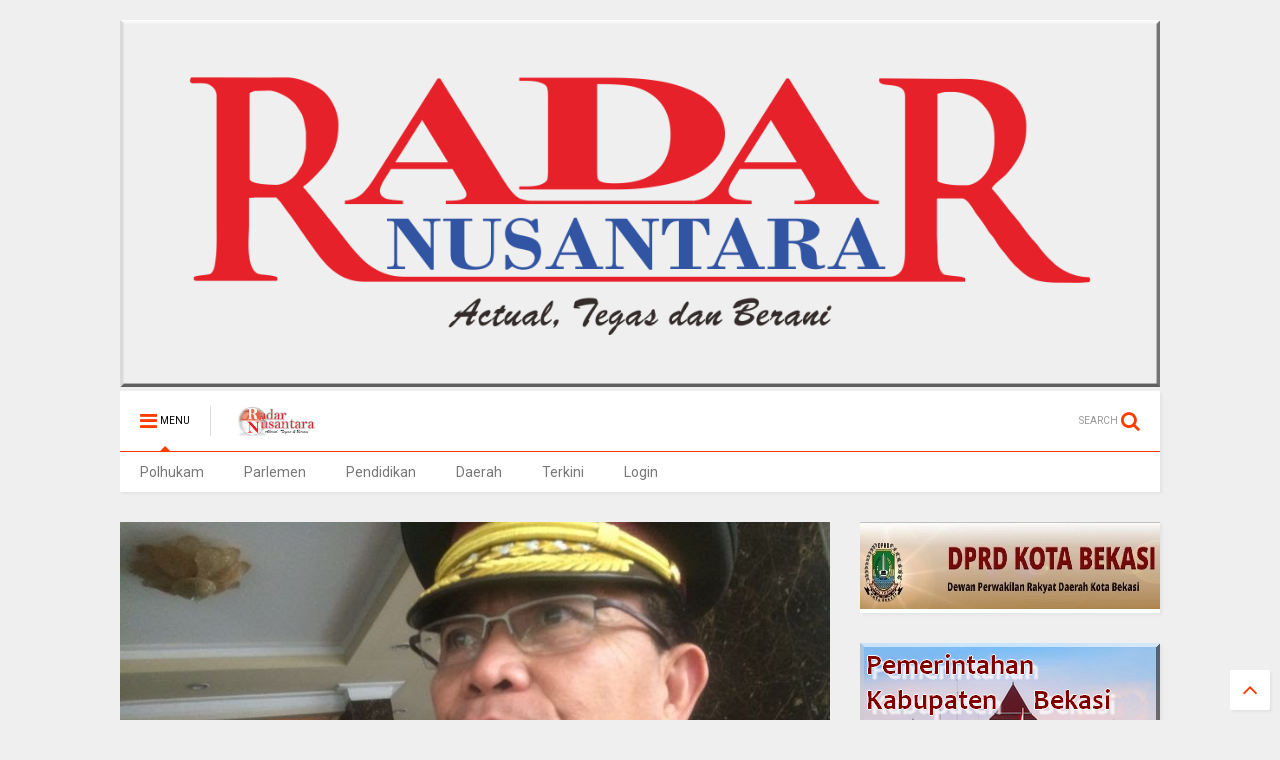

--- FILE ---
content_type: text/javascript; charset=UTF-8
request_url: https://www.radarnusantara.com/feeds/posts/default/-/Sulut?max-results=4&start-index=24&alt=json-in-script&callback=jQuery1111042153255063442674_1769722520507&_=1769722520508
body_size: 12197
content:
// API callback
jQuery1111042153255063442674_1769722520507({"version":"1.0","encoding":"UTF-8","feed":{"xmlns":"http://www.w3.org/2005/Atom","xmlns$openSearch":"http://a9.com/-/spec/opensearchrss/1.0/","xmlns$blogger":"http://schemas.google.com/blogger/2008","xmlns$georss":"http://www.georss.org/georss","xmlns$gd":"http://schemas.google.com/g/2005","xmlns$thr":"http://purl.org/syndication/thread/1.0","id":{"$t":"tag:blogger.com,1999:blog-8338290086939464033"},"updated":{"$t":"2026-01-29T21:19:38.371+07:00"},"category":[{"term":"Terkini"},{"term":".berita terkini"},{"term":"Daerah"},{"term":"Berita terkini"},{"term":"Kab. Bandung"},{"term":"Bekasi"},{"term":"Pandeglang"},{"term":"Subang"},{"term":"Jakarta"},{"term":"Kab.Bandung"},{"term":"Purwakarta"},{"term":"Pekanbaru Riau"},{"term":"Kuningan"},{"term":"bali"},{"term":"Tolitoli"},{"term":"Pontianak"},{"term":"tabanan"},{"term":"Lingga"},{"term":"denpasar"},{"term":"karangasem"},{"term":"gianyar"},{"term":"PARIMO"},{"term":"bangli"},{"term":"Tanjab Barat"},{"term":"MERANTI"},{"term":"badung"},{"term":"Lampung Utara"},{"term":"medan"},{"term":"Depok"},{"term":"Sulteng"},{"term":"Pekanbaru"},{"term":"Muara Enim"},{"term":"Sampit"},{"term":"Majalengka"},{"term":"klungkung"},{"term":"bolmong"},{"term":"Kalbar"},{"term":"Sukabumi"},{"term":"Cirebon"},{"term":"Oku Selatan"},{"term":"Mojokerto"},{"term":"Serang"},{"term":"Sulut"},{"term":"muratara"},{"term":"Tasikmalaya"},{"term":"Tangerang"},{"term":"Bener Meriah"},{"term":"Bogor"},{"term":"Lampung Timur"},{"term":"Takalar"},{"term":"Cimahi"},{"term":"Sarolangun"},{"term":"Palu"},{"term":"mangupura"},{"term":"Labura"},{"term":"Kab.Bekasi"},{"term":"Sulbar"},{"term":"Kampar Riau"},{"term":"Banten"},{"term":"Touna"},{"term":"Palangka raya"},{"term":"Karawang"},{"term":"jembrana"},{"term":"Sorong"},{"term":"Tulungagung"},{"term":"Kapuas Hulu"},{"term":"Kampar"},{"term":"Kalteng"},{"term":"Dabo Singkep"},{"term":"Dairi"},{"term":"buleleng"},{"term":"PAPUA BARAT"},{"term":"Beltim"},{"term":"Bandung"},{"term":"Belitung"},{"term":"MAMUJU"},{"term":"lebak"},{"term":"metro"},{"term":"makassar"},{"term":"Riau"},{"term":"kab .Bandung"},{"term":"Ciamis"},{"term":"Malang"},{"term":"Simalungun"},{"term":"kab. bekasi"},{"term":"Lampung Barat"},{"term":"MAMASA"},{"term":"Sumedang"},{"term":"KARO"},{"term":"PATI"},{"term":"Dumoga"},{"term":"Brebes"},{"term":"Donggala"},{"term":"Papua"},{"term":"BENGKALIS"},{"term":"Tebing Tinggi"},{"term":"Sibolga"},{"term":"Banyuwangi"},{"term":"Manokwari"},{"term":"Jambi"},{"term":"Polhukam"},{"term":"Tanjung Enim"},{"term":"Kab. Kuningan"},{"term":"Kab. Tasikmalaya"},{"term":"tanggamus"},{"term":"Deli Serdang"},{"term":"Tanjab Timur"},{"term":"SURABAYA"},{"term":"lombok timur"},{"term":"Tanah Karo"},{"term":"Penukal Abab Lematang Ilir (PALI)"},{"term":"KAB. KARO"},{"term":"KUDUS"},{"term":"Kotamobagu"},{"term":"Aceh Tengah"},{"term":"Sumut"},{"term":"Cikarang"},{"term":"Tapanuli Tengah"},{"term":"Tangerang Selatan"},{"term":"Gowa"},{"term":"Palembang"},{"term":"Jepara"},{"term":"LAMPUNG METRO"},{"term":"Sigi"},{"term":"kab.Tasikmalaya"},{"term":"Batam"},{"term":"Lampung"},{"term":"Garut"},{"term":"DPRD Kota Bekasi"},{"term":"Radar Artikel"},{"term":"Natuna"},{"term":"Sumbar"},{"term":"Buol"},{"term":"merangin"},{"term":"Manggar"},{"term":"Pekalongan"},{"term":"LANTAMAL V"},{"term":"Kediri"},{"term":"Mukomuko"},{"term":"Pendidikan"},{"term":"sampang"},{"term":"ACEH SINGKIL"},{"term":"Bengkayang"},{"term":"NTB"},{"term":"Doloksanggul"},{"term":"Mesuji"},{"term":"Semarang"},{"term":"batu bara"},{"term":"Manado"},{"term":"BOGOR TIMUR"},{"term":"LAMPUNG SELATAN"},{"term":"gorontalo"},{"term":"amlapura"},{"term":"batang"},{"term":"Paluta"},{"term":"singaraja"},{"term":"kubu raya"},{"term":"Kab. Brebes"},{"term":"Samarinda"},{"term":"Cilegon"},{"term":"Jawa Barat"},{"term":"Putussibau"},{"term":"blahbatuh"},{"term":"ragam"},{"term":"sulawesi tengah"},{"term":"toba"},{"term":"Jayapura"},{"term":"Pringsewu"},{"term":"Sabang"},{"term":"Rokan Hilir"},{"term":"banggai"},{"term":"sumenep"},{"term":"tarutung"},{"term":"Bukit Tinggi"},{"term":"INHIL"},{"term":"Oku Timur"},{"term":"Jember"},{"term":"Serdang Bedagai"},{"term":"demak"},{"term":"Kab.Nganjuk"},{"term":"Pematangsiantar"},{"term":"cikampek"},{"term":"bantaeng"},{"term":"lawang kidul"},{"term":"sumsel"},{"term":"sintang"},{"term":"indralaya"},{"term":"palelawan"},{"term":"Semarapura"},{"term":"Cileungsi"},{"term":"BANDAR LAMPUNG"},{"term":"Tegal"},{"term":"Kab.Tangerang"},{"term":"Soppeng"},{"term":"WAY KANAN"},{"term":"kab.bogor"},{"term":"lotim.berita terkini"},{"term":"mengwi"},{"term":"Kab.Sumedang"},{"term":"luwuk banggai"},{"term":"Aceh"},{"term":"Pagaralam"},{"term":"Indramayu"},{"term":"Kab. Bogor"},{"term":"MUSI RAWAS"},{"term":"Sergai"},{"term":"Sragen"},{"term":"Kominfo Kab.Bekasi"},{"term":"Sulawesi Selatan"},{"term":"morowali"},{"term":"Dumai"},{"term":"Parlemen"},{"term":"Sulsel"},{"term":"Tapanuli Utara"},{"term":"Lahat"},{"term":"kab Bandung"},{"term":"abiansemal"},{"term":"KOTA METRO"},{"term":"Kab.Way kanan"},{"term":"kuta utara"},{"term":"Kab. Serang"},{"term":"kuta"},{"term":"pesawaran"},{"term":"KEEROM"},{"term":"LHOKSEUMAWE"},{"term":"Ngada"},{"term":"ubud"},{"term":"Kaltim"},{"term":"kab.pekalongan"},{"term":"pelalawan"},{"term":"Jabar"},{"term":"SIAK"},{"term":"nunukan"},{"term":"Aceh Tamiang"},{"term":"Banjar"},{"term":"Bolmong selatan"},{"term":"Luwuk"},{"term":"Pangandaran"},{"term":"Puncak Jaya"},{"term":"SOLOK"},{"term":"Bandung Barat"},{"term":"HL"},{"term":"Jeneponto"},{"term":"Kab. Toba"},{"term":"Kerinci"},{"term":"Lampung Tengah"},{"term":"Palas"},{"term":"Poso"},{"term":"Waisai"},{"term":"balige"},{"term":"boltim"},{"term":"Labuhan Batu"},{"term":"Nias barat"},{"term":"Padang"},{"term":"Pakpak Bharat"},{"term":"Pangkalpinang"},{"term":"Parigi Moutong"},{"term":"advertorial"},{"term":"agam"},{"term":"LANTAMAL X JAYAPURA"},{"term":"Trenggalek"},{"term":"humbahas"},{"term":"lampura"},{"term":"patrol"},{"term":"BENGKULU SELATAN"},{"term":"Cianjur"},{"term":"EMPAT LAWANG"},{"term":"Seruyan"},{"term":"bukittinggi"},{"term":"Banda Aceh"},{"term":"Belitung Timur"},{"term":"KETAPANG"},{"term":"Sanggau"},{"term":"Selayar"},{"term":".kalbar"},{"term":"Cibinong"},{"term":"LUBUK LINGGAU"},{"term":"belu"},{"term":"rokan hulu"},{"term":"Blitar"},{"term":"Nasional"},{"term":"SIDRAP"},{"term":"SUMATERA UTARA"},{"term":"kalimantan timur"},{"term":"lubuklinggau"},{"term":"peristiwa"},{"term":"Cilacap"},{"term":"Indrapura"},{"term":"Jawa Tengah"},{"term":"Musi Banyuasin"},{"term":"NTT"},{"term":"Opini"},{"term":"Padang Lawas"},{"term":"SINGKAWANG"},{"term":"bolsel"},{"term":"kuansing"},{"term":"kuta selatan"},{"term":"mataram"},{"term":"melawi"},{"term":"Jawa Timur"},{"term":"Kutai Timur"},{"term":"P.SIANTAR"},{"term":"Pasaman"},{"term":"TANJUNG PINANG"},{"term":"Tetkini"},{"term":"Tulang Bawang"},{"term":"Yogyakarta"},{"term":"Banyumas"},{"term":"Catatan Radar Nusantara"},{"term":"Kab. Sukabumi"},{"term":"Lombok tengah"},{"term":"PAYAKUMBUH"},{"term":"kerobokan"},{"term":"liwa"},{"term":"KABANJAHE"},{"term":"KARIMUN"},{"term":"Kab.Samosir"},{"term":"LOTIM"},{"term":"Rabat"},{"term":"Teekini"},{"term":"benoa"},{"term":"siak hulu"},{"term":"DPRD Kab. Bekasi"},{"term":"Hukum"},{"term":"KOTIM"},{"term":"Kab.Malang"},{"term":"Kepulauan Riau"},{"term":"Kutim"},{"term":"RANGSANG"},{"term":"Terkin"},{"term":"Terkino"},{"term":"tebingtinggi barat"},{"term":"tuba barat"},{"term":"DIY"},{"term":"Kalimantan Barat"},{"term":"Kalsel"},{"term":"Kota Sorong"},{"term":"PARIAMAN"},{"term":"SELAT PANJANG"},{"term":"Singaparna"},{"term":"Tulang Bawang Barat"},{"term":"kab. tangerang"},{"term":"landak"},{"term":"metro lampung"},{"term":"solo"},{"term":"Aekkanopan"},{"term":"BATU"},{"term":"Bangka Belitung"},{"term":"Bintan"},{"term":"INHU"},{"term":"KUTAI KERTANEGARA"},{"term":"Korupsi"},{"term":"Kuala Tungkal"},{"term":"Lubuk Pakam"},{"term":"Lumajang"},{"term":"Maluku"},{"term":"SIDOARJO"},{"term":"Solok Selatan"},{"term":"denpasar timur"},{"term":"kota pekalongan"},{"term":"muba"},{"term":"primo"},{"term":"terkiri"},{"term":"Banjarnegara"},{"term":"DPRD LamSel"},{"term":"Kab. Kapuas Hulu"},{"term":"Kab.Sergai"},{"term":"MERAUKE"},{"term":"Minahasa"},{"term":"New York City"},{"term":"Parigi"},{"term":"TANOYAN"},{"term":"Tanah bumbu"},{"term":"Tapanuli Selatan"},{"term":"tanjung agung"},{"term":"tanjung morawa"},{"term":"tapung hulu"},{"term":"Asahan"},{"term":"BALIKPAPAN"},{"term":"BANGKINANG"},{"term":"BENGKULU"},{"term":"Bitung"},{"term":"Halaman Rohani"},{"term":"JATIM"},{"term":"Kristen"},{"term":"LEMBATA"},{"term":"MAMUJU TENGAH"},{"term":"MATENG"},{"term":"Mitra"},{"term":"Ogan Ilir"},{"term":"Pemkab Bekasi"},{"term":"Rohil"},{"term":"Terkinii"},{"term":"ambon"},{"term":"bandara"},{"term":"kab"},{"term":"langkat"},{"term":"musirawas"},{"term":"pekan baru"},{"term":"pulau merbau"},{"term":"sekadau"},{"term":".beritaterkini"},{"term":"Banyuasin"},{"term":"Barru"},{"term":"Batur"},{"term":"HUMAS BELTIM"},{"term":"Indragiri hulu"},{"term":"Jombang"},{"term":"KATINGAN"},{"term":"Kab. Serdang Bedagai"},{"term":"Kuala Kapuas"},{"term":"LIMAPULUHKOTA"},{"term":"Lombok"},{"term":"Lombok barat"},{"term":"Magelang"},{"term":"Minahasa Selatan"},{"term":"PASSI TIMUR"},{"term":"Pasuruan"},{"term":"Pemkot Bekasi"},{"term":"Sinjai"},{"term":"Sumatera Selatan"},{"term":"Sumbawa"},{"term":"Tambraw - RN"},{"term":"Teminabuan"},{"term":"derah"},{"term":"dharmasraya"},{"term":"jateng"},{"term":"kab. malang"},{"term":"kayong utara"},{"term":"merak"},{"term":"raja ampat"},{"term":"situbondo"},{"term":"tekini"},{"term":"toili banggai"},{"term":"(Merlung)"},{"term":"ALAI."},{"term":"Aceh Utara"},{"term":"Bolmong raya"},{"term":"Denpasa"},{"term":"Indonesia"},{"term":"KAB.SINJAI"},{"term":"KEPRI"},{"term":"KOTA KOTOMOBAGU"},{"term":"Kendari"},{"term":"MALUKU UTARA"},{"term":"Pulang Pisau"},{"term":"Sumbawa Barat(NTB)"},{"term":"TANAH JAWA"},{"term":"TOMOHON"},{"term":"beritaterkini"},{"term":"jakarta selatan"},{"term":"jimbaran"},{"term":"kriminal"},{"term":"kupang"},{"term":"mangapura"},{"term":"negara"},{"term":"pali"},{"term":"pandegelang"},{"term":"pangkalanbun"},{"term":"purbalingga"},{"term":"rejang lebong"},{"term":"talangpadang"},{"term":"telukuantan"},{"term":"Bagansiapiapi"},{"term":"Dolok"},{"term":"KOTAMIBAGU"},{"term":"KOTAWARINGIN TIMUR"},{"term":"Kab 50 Kota"},{"term":"Kajen"},{"term":"Kampar Kiri"},{"term":"Muaro Jambi"},{"term":"REMBANG"},{"term":"Sorong selatan"},{"term":"Surakarta"},{"term":"Terkiji"},{"term":"Termini"},{"term":"Timika"},{"term":"baturaja"},{"term":"belawan"},{"term":"binjai"},{"term":"bolmong timur"},{"term":"bone"},{"term":"jaka"},{"term":"jakarta timur"},{"term":"kab. langkat"},{"term":"kaimana"},{"term":"kepahiang"},{"term":"kuantan Sengingi"},{"term":"kubu"},{"term":"langsa"},{"term":"namlea"},{"term":"ngawi"},{"term":"pangkep"},{"term":"papua tengah"},{"term":"probolinggo"},{"term":"sukawati"},{"term":"tanggerang"},{"term":"tanjung balai"},{"term":"."},{"term":"BATANG HARI"},{"term":"BER"},{"term":"BOLAANG MONGONDOW"},{"term":"Cibitung"},{"term":"Daik Lingga"},{"term":"Ekonomi"},{"term":"GROBOGAN"},{"term":"Gresik"},{"term":"KABUPATEN SINJAI"},{"term":"KABUPATEN SINJAJ"},{"term":"LOLAYAN"},{"term":"Lamongan"},{"term":"MAMAJU.RN"},{"term":"MORUT"},{"term":"Merbau"},{"term":"OKI"},{"term":"PACITAN"},{"term":"Pangkalan Kerinci"},{"term":"Radar Selebrity"},{"term":"Sangatta kutim"},{"term":"Sulawesi"},{"term":"TERKNI"},{"term":"Tambraw"},{"term":"Terjini"},{"term":"Terki i"},{"term":"aimas"},{"term":"balut.berita terkini"},{"term":"batang kuis"},{"term":"bekasi terkini"},{"term":"beriita terkini"},{"term":"berit terkini"},{"term":"bolmong utara"},{"term":"bunta banggai"},{"term":"cilengsi"},{"term":"daeeah"},{"term":"duri"},{"term":"gunungsitoli"},{"term":"iklan"},{"term":"jakarta utara"},{"term":"kab. Karawang"},{"term":"kab.barru"},{"term":"kab.langkat"},{"term":"kab.sorong"},{"term":"kapuas"},{"term":"kotawaringin barat"},{"term":"kuta badung"},{"term":"majene"},{"term":"makasar"},{"term":"muara bungo"},{"term":"padang pariaman"},{"term":"papua barat daya"},{"term":"pemalang"},{"term":"radar"},{"term":"rangsang pesisir"},{"term":"selong"},{"term":"sungai tohor"},{"term":"takengon"},{"term":"tapung"},{"term":"tembilahan"},{"term":"tolitol"},{"term":"tolotoli"},{"term":"ACEH TENGGARA"},{"term":"ACEH TIMUR"},{"term":"BOYOLALI"},{"term":"Bangka Tengah"},{"term":"Bima"},{"term":"Bintuni"},{"term":"Blora"},{"term":"Casablanca"},{"term":"Cirebon Kota"},{"term":"Dompu"},{"term":"Dumoga Utara"},{"term":"Fakfak"},{"term":"Gunung Putri"},{"term":"Halmahera Tengah"},{"term":"Jakarta barat"},{"term":"Jayawijaya"},{"term":"KAB. CIREBON"},{"term":"KAB. PELALAWAN"},{"term":"KOBAR"},{"term":"KOTA MANNA"},{"term":"Kalimantan Selatan"},{"term":"Kota Maba"},{"term":"Luwu"},{"term":"MOROWALI UTARA"},{"term":"Madiun"},{"term":"Maluku tengah"},{"term":"Manggarai"},{"term":"Mauk"},{"term":"Minahasa Tenggara"},{"term":"Minut"},{"term":"Nangka Bulik"},{"term":"OKU"},{"term":"PADANG PANJANG"},{"term":"PEBAYURAN"},{"term":"PESISIR SELATAN"},{"term":"PN.TIPIKOR"},{"term":"Pakuhaji"},{"term":"Panang Enim"},{"term":"Pesisir  Barat"},{"term":"Pesisir Barat"},{"term":"Politik"},{"term":"Purwokerto"},{"term":"SELATPANJANG"},{"term":"SEMOGA"},{"term":"SENTANI"},{"term":"Sangihe"},{"term":"Sunggal"},{"term":"TERKINIP"},{"term":"Terkinj"},{"term":"Terkuni"},{"term":"Terlini"},{"term":"Tulung agung"},{"term":"anjatan"},{"term":"bangka"},{"term":"bangka barat"},{"term":"barito utara"},{"term":"baturiti"},{"term":"berita terkinu"},{"term":"blahbatu"},{"term":"bolmut"},{"term":"cikarang utara"},{"term":"daer"},{"term":"daerah Terkini"},{"term":"deliserdang"},{"term":"ende"},{"term":"gunung mas"},{"term":"kab.buru"},{"term":"kab.garut"},{"term":"kabBandung"},{"term":"karanganyar"},{"term":"kolaka"},{"term":"kotabaru"},{"term":"malaka"},{"term":"manggarai barat"},{"term":"maros"},{"term":"mimika"},{"term":"monokwari"},{"term":"muara Tami"},{"term":"murung raya"},{"term":"padang sidimpuan"},{"term":"pakuan ratu"},{"term":"palu utara"},{"term":"pamekasan"},{"term":"parapat"},{"term":"penang Enim"},{"term":"perimo"},{"term":"polres Pekalongan"},{"term":"rote ndao"},{"term":"sambas"},{"term":"siborongborong"},{"term":"slawi"},{"term":"sleman"},{"term":"tanah datar"},{"term":"tanjungenim"},{"term":"tapteng"},{"term":"tasik"},{"term":"tebing"},{"term":"temanggung"},{"term":"tembuku"},{"term":"tolikara"},{"term":"AS"},{"term":"Alor"},{"term":"Anyer"},{"term":"BALAESANG"},{"term":"BANGKEP - RN"},{"term":"BENGKULU UTARA"},{"term":"BERI"},{"term":"BMKG"},{"term":"BMR"},{"term":"BNN"},{"term":"BOLNONG"},{"term":"BUMIMORO"},{"term":"BUNGKU"},{"term":"BUTENG"},{"term":"Bandar Seri Begawan"},{"term":"Bangun Purba"},{"term":"Banguwangi"},{"term":"Banjarmasin"},{"term":"Barito Selatan"},{"term":"Bekasi Utara"},{"term":"Bojonegoro"},{"term":"Bola"},{"term":"Brastagi"},{"term":"CIKARANG BARAT"},{"term":"CIKARANG PUSAT"},{"term":"Cikampek barat"},{"term":"Cikande"},{"term":"Cimanggung"},{"term":"Cisarua"},{"term":"Deli tua"},{"term":"Dentim"},{"term":"Erkini"},{"term":"Erknkÿ\n\nTerkini"},{"term":"Flores Timur"},{"term":"Gayo Lues"},{"term":"HSU"},{"term":"Halmahera"},{"term":"Halmahera Barat"},{"term":"Haltim"},{"term":"INDRA"},{"term":"KAB. DAIRI"},{"term":"KAB.BOGOR.BERITA TERKINI"},{"term":"KAB.SEMARANG"},{"term":"KARIMUN - RN"},{"term":"KEBUMEN"},{"term":"KOTA BATU"},{"term":"Kab. Gumas"},{"term":"Kab. Minahasa Tenggara"},{"term":"Kab.Caringin"},{"term":"Kab.Dogiyai Papua Tengah"},{"term":"Kabupaten Bandung Barat"},{"term":"Kec.Ukui"},{"term":"Kep.Seribu"},{"term":"Kolaka Utara"},{"term":"Kotabumi"},{"term":"Kronjo"},{"term":"LAMBATA"},{"term":"LAMPUNGUTARA"},{"term":"LUBUKSIKAPING"},{"term":"Labuhan Bajo"},{"term":"Lembang"},{"term":"Loksado"},{"term":"Lombok Utara"},{"term":"London"},{"term":"Lumanjang"},{"term":"M.Labuhan"},{"term":"MEMPAWAH"},{"term":"Mabar"},{"term":"Maroko"},{"term":"Maybrat"},{"term":"Mekar Baru"},{"term":"Minahasa Utara"},{"term":"Minas"},{"term":"Muara Belida"},{"term":"Muara Bulian"},{"term":"Nabire"},{"term":"Nagan Raya"},{"term":"Naibenu"},{"term":"Oksibil"},{"term":"P. Bharat"},{"term":"PARIMOUT"},{"term":"PARUNG PANJANG"},{"term":"PASSI"},{"term":"PIPIKORO"},{"term":"PROTOKOL DOLOK SANGGUL"},{"term":"PT Bukit Asam"},{"term":"Pagimana"},{"term":"Pahuwato"},{"term":"Papandayan"},{"term":"Papua Selatan"},{"term":"Pasangkayu"},{"term":"Pasir Pangarayan"},{"term":"Patia"},{"term":"Penajam Paser Utara"},{"term":"Permohonan"},{"term":"Pilkada"},{"term":"RANGSANG BARAT"},{"term":"Renah mendalu"},{"term":"Rongurnihuta"},{"term":"SAMPI"},{"term":"SEMOGA TENGGARA"},{"term":"SINGKEP BARAT"},{"term":"SUKABUM"},{"term":"SUMB"},{"term":"Seram Bagian Barat"},{"term":"Sibolangit"},{"term":"Sijunjung"},{"term":"Sinak"},{"term":"Sosa"},{"term":"Sugiwaras"},{"term":"Sukoharjo"},{"term":"Sukra"},{"term":"Sulawesi Utara"},{"term":"Sungai Penuh"},{"term":"TAMBANG"},{"term":"TERJUN GAJAH"},{"term":"TERKINIO"},{"term":"Tabah Bumbu"},{"term":"Tabalong(Kalimantan Selatan)"},{"term":"Tanjabtim"},{"term":"Tanjung Jabung timur"},{"term":"Teelini"},{"term":"Telawang"},{"term":"Tenggarong"},{"term":"Terk"},{"term":"Terki"},{"term":"Terkii"},{"term":"Terkimi"},{"term":"Terkin8"},{"term":"Terkinin"},{"term":"Terkinu"},{"term":"Terkuuu"},{"term":"Toabo"},{"term":"Tokyo"},{"term":"Trkini"},{"term":"Tterkini"},{"term":"Tuerkini"},{"term":"Twrkini"},{"term":"Undangan"},{"term":"Waibakul"},{"term":"aceh besar"},{"term":"aek kanopan"},{"term":"ampana"},{"term":"babel"},{"term":"badau"},{"term":"bakan"},{"term":"banggai kepulauan"},{"term":"bangka selatan"},{"term":"bangkalan"},{"term":"bangkep"},{"term":"bekasai"},{"term":"bekasi berita terkini"},{"term":"benakat"},{"term":"bener"},{"term":"berastagi"},{"term":"beria terkini"},{"term":"berita"},{"term":"berita berita terkini"},{"term":"berita teekini"},{"term":"berita terikini"},{"term":"berita terki"},{"term":"berita terkini daerah"},{"term":"berita terkini."},{"term":"berita terkinia"},{"term":"berita terkink"},{"term":"berita tetkini"},{"term":"beritq terkini"},{"term":"berta terkini"},{"term":"bireuen"},{"term":"bolmongsiar"},{"term":"bolong mopusi"},{"term":"bondowoso"},{"term":"bualu"},{"term":"citeureup"},{"term":"daeah"},{"term":"daeha"},{"term":"daera"},{"term":"daerh"},{"term":"denpasar barat"},{"term":"donri donri"},{"term":"eretan"},{"term":"fakta"},{"term":"gilimanuk"},{"term":"halma"},{"term":"hamparan perak"},{"term":"hulu sungai"},{"term":"info"},{"term":"inhilriau"},{"term":"jatijajar"},{"term":"kab. Agam"},{"term":"kab. Garut"},{"term":"kab. Kajen"},{"term":"kab. buru"},{"term":"kab.agam"},{"term":"kab.beka"},{"term":"kalideres"},{"term":"kalipuro"},{"term":"kara"},{"term":"karawang Berita terkini"},{"term":"katapang"},{"term":"keban agung"},{"term":"keritang inhil"},{"term":"kintamani"},{"term":"klapanunggal"},{"term":"kolaka timur"},{"term":"konawe selatan"},{"term":"kota agung"},{"term":"kuala lumpur"},{"term":"kuantan"},{"term":"kutai barat"},{"term":"l"},{"term":"labusel"},{"term":"lolak"},{"term":"lubuk sikaping"},{"term":"lubuksikapaing"},{"term":"lukun"},{"term":"m"},{"term":"madina"},{"term":"madura"},{"term":"mahakam hulu"},{"term":"majaMajalengka"},{"term":"majalMajalengka"},{"term":"majaleMajalengka"},{"term":"majalenMajalengka"},{"term":"majalengMajalengka"},{"term":"maka"},{"term":"mancanegara"},{"term":"mandau"},{"term":"mangupira"},{"term":"mansel"},{"term":"marga"},{"term":"mentawai"},{"term":"merek"},{"term":"meulaboh"},{"term":"miranti"},{"term":"moskow"},{"term":"negara batin"},{"term":"nusa dua"},{"term":"olahraga"},{"term":"ottawa"},{"term":"palopo"},{"term":"pancur batu"},{"term":"pand"},{"term":"pandan"},{"term":"pande"},{"term":"pantai labu"},{"term":"pasbar"},{"term":"pecatu"},{"term":"pemekas"},{"term":"penanaman"},{"term":"pengkadan"},{"term":"perbaungan"},{"term":"pesel"},{"term":"pinrang"},{"term":"pintianak"},{"term":"polda"},{"term":"polda jabar"},{"term":"polman"},{"term":"ponorogo"},{"term":"pontia"},{"term":"prabumulih"},{"term":"pulau tidung"},{"term":"pulpis"},{"term":"rambang dangku"},{"term":"rantauprapat"},{"term":"rengasdengklok"},{"term":"rengat"},{"term":"rokan"},{"term":"sambilan"},{"term":"sar"},{"term":"semende"},{"term":"sentul"},{"term":"sian"},{"term":"sibau hulu"},{"term":"sidikalang"},{"term":"silaen"},{"term":"simpang apek"},{"term":"singosari"},{"term":"suabang"},{"term":"sub"},{"term":"sulawesi tenggara"},{"term":"sumatera"},{"term":"sumba barat"},{"term":"tabana"},{"term":"tajabbarat"},{"term":"taka"},{"term":"tana toraja"},{"term":"tanah"},{"term":"tangg"},{"term":"tanjabbar"},{"term":"tanjung benoa"},{"term":"tanjung makmur"},{"term":"tanjung samak"},{"term":"tanjung selor"},{"term":"tanjungperak"},{"term":"tarakan"},{"term":"tarutu"},{"term":"tebi"},{"term":"tebin"},{"term":"tebing tinggi timur"},{"term":"teluk bintani"},{"term":"teluk buntal"},{"term":"tenan"},{"term":"ter"},{"term":"ternate"},{"term":"toun"},{"term":"tuba"},{"term":"wajo"},{"term":"warseno"},{"term":"way tuba"},{"term":"wonosari"}],"title":{"type":"text","$t":"RADAR NUSANTARA NEWS"},"subtitle":{"type":"html","$t":"RADAR NUSANTARA GROUP"},"link":[{"rel":"http://schemas.google.com/g/2005#feed","type":"application/atom+xml","href":"https:\/\/www.radarnusantara.com\/feeds\/posts\/default"},{"rel":"self","type":"application/atom+xml","href":"https:\/\/www.blogger.com\/feeds\/8338290086939464033\/posts\/default\/-\/Sulut?alt=json-in-script\u0026start-index=24\u0026max-results=4"},{"rel":"alternate","type":"text/html","href":"https:\/\/www.radarnusantara.com\/search\/label\/Sulut"},{"rel":"hub","href":"http://pubsubhubbub.appspot.com/"},{"rel":"previous","type":"application/atom+xml","href":"https:\/\/www.blogger.com\/feeds\/8338290086939464033\/posts\/default\/-\/Sulut\/-\/Sulut?alt=json-in-script\u0026start-index=20\u0026max-results=4"},{"rel":"next","type":"application/atom+xml","href":"https:\/\/www.blogger.com\/feeds\/8338290086939464033\/posts\/default\/-\/Sulut\/-\/Sulut?alt=json-in-script\u0026start-index=28\u0026max-results=4"}],"author":[{"name":{"$t":"Unknown"},"email":{"$t":"noreply@blogger.com"},"gd$image":{"rel":"http://schemas.google.com/g/2005#thumbnail","width":"16","height":"16","src":"https:\/\/img1.blogblog.com\/img\/b16-rounded.gif"}}],"generator":{"version":"7.00","uri":"http://www.blogger.com","$t":"Blogger"},"openSearch$totalResults":{"$t":"544"},"openSearch$startIndex":{"$t":"24"},"openSearch$itemsPerPage":{"$t":"4"},"entry":[{"id":{"$t":"tag:blogger.com,1999:blog-8338290086939464033.post-2186155645647770416"},"published":{"$t":"2025-10-23T14:52:00.005+07:00"},"updated":{"$t":"2025-10-23T14:52:49.769+07:00"},"category":[{"scheme":"http://www.blogger.com/atom/ns#","term":"Sulut"},{"scheme":"http://www.blogger.com/atom/ns#","term":"Terkini"}],"title":{"type":"text","$t":" Tipiter Polda Sulut,Akhirnya Melakukan Police Line Di Tambang Ilegal Lokasi Pasolo Ratatotok Mitra."},"content":{"type":"html","$t":"\u003Cp\u003E\u003Cb\u003E\u003C\/b\u003E\u003C\/p\u003E\u003Cdiv class=\"separator\" style=\"clear: both; text-align: center;\"\u003E\u003Cb\u003E\u003Ca href=\"https:\/\/blogger.googleusercontent.com\/img\/b\/R29vZ2xl\/AVvXsEislSXsxetTeID0ylO2ppp9tDsFCDtJYGpWGJEc_UiffuLUb1lYorpqLCNEx6UGexJZoALg_dvNBJLZvUYBYwhbCEj5VDp5-eIv0c4aqnCQAe5IZi-3llahwcXeX-ULvLpjrnlD1FDL8iC8yACQ4wgZcYYDmTnzOQJuNMXF8lkENvIVrU53FjdBFh5N_p6h\/s768\/1001910154.jpg\" imageanchor=\"1\" style=\"margin-left: 1em; margin-right: 1em;\"\u003E\u003Cimg border=\"0\" data-original-height=\"576\" data-original-width=\"768\" height=\"240\" src=\"https:\/\/blogger.googleusercontent.com\/img\/b\/R29vZ2xl\/AVvXsEislSXsxetTeID0ylO2ppp9tDsFCDtJYGpWGJEc_UiffuLUb1lYorpqLCNEx6UGexJZoALg_dvNBJLZvUYBYwhbCEj5VDp5-eIv0c4aqnCQAe5IZi-3llahwcXeX-ULvLpjrnlD1FDL8iC8yACQ4wgZcYYDmTnzOQJuNMXF8lkENvIVrU53FjdBFh5N_p6h\/s320\/1001910154.jpg\" width=\"320\" \/\u003E\u003C\/a\u003E\u003C\/b\u003E\u003C\/div\u003E\u003Cb\u003E\u003Cbr \/\u003E\u003Cdiv class=\"separator\" style=\"clear: both; text-align: center;\"\u003E\u003Ca href=\"https:\/\/blogger.googleusercontent.com\/img\/b\/R29vZ2xl\/AVvXsEjeUekv3fyHO3H3R2hq7RXJB4HdLLFB7q-Lo_KjakziDhwsgXcQ2lLEA3tiN5OBvtRUsR_Xn-0ibxmhSk4hU3zpfFdwZx5SMu4m0tCho-fAbGM-04D26mLcxn1tf4a6YOIqgMO39AzlcgGldBmf1g249HPyJIHafeJAXHRPs99Y1n6exgC980slOTihS-Ij\/s768\/1001910153.jpg\" imageanchor=\"1\" style=\"margin-left: 1em; margin-right: 1em;\"\u003E\u003Cimg border=\"0\" data-original-height=\"576\" data-original-width=\"768\" height=\"240\" src=\"https:\/\/blogger.googleusercontent.com\/img\/b\/R29vZ2xl\/AVvXsEjeUekv3fyHO3H3R2hq7RXJB4HdLLFB7q-Lo_KjakziDhwsgXcQ2lLEA3tiN5OBvtRUsR_Xn-0ibxmhSk4hU3zpfFdwZx5SMu4m0tCho-fAbGM-04D26mLcxn1tf4a6YOIqgMO39AzlcgGldBmf1g249HPyJIHafeJAXHRPs99Y1n6exgC980slOTihS-Ij\/s320\/1001910153.jpg\" width=\"320\" \/\u003E\u003C\/a\u003E\u003C\/div\u003E\u003Cbr \/\u003ESULUT MITRA RN.\u003C\/b\u003E\u003Cp\u003E\u003C\/p\u003E\u003Cp\u003EAkhirnya aktivitas Pertambangan Emas Ilegal di lokasi Pasolo, Kecamatan Ratatotok, Kabupaten Minahasa Tenggara (MITRA), yang diduga di kelolah oleh oknum pemodal insial R alias Roland dan oknum inisial B alias Berry, resmi dipasang garis polisi (Police Line).\u003C\/p\u003E\u003Cp\u003E\u003Cbr \/\u003E\u003C\/p\u003E\u003Cp\u003EBerdasarkan info yang di dapat oleh awak media pada Kamis 23 Oktober 2025, penindakan terukur tersebut kabarnya dilakukan oleh Dirkrimsus Tindak Pidana Tertentu (Tipidter) Polda Sulawesi Utara.\u003C\/p\u003E\u003Cp\u003E\u003Cbr \/\u003E\u003C\/p\u003E\u003Cp\u003EDiduga kuat kegiatan PETI dilokasi Pasolo Ratatotok itu, dikelolah oleh oknum pemodal luar inisial R alias Rolan dan inisial B alias Berry. dibantu beberapa teknisi yang diduga Warga Negara Asing (WNA) asal cina.\u003C\/p\u003E\u003Cp\u003E\u003Cbr \/\u003E\u003C\/p\u003E\u003Cp\u003ESementara itu, Krisman Wilhelmus, SH.,MH, selaku kuasa Hukum Keluarga Pantow mengapresiasi tindakan tegas dan sigap Polda Sulut.\u003C\/p\u003E\u003Cp\u003E\u003Cbr \/\u003E\u003C\/p\u003E\u003Cp\u003E“Saya sangat mengapresiasi tindakan tegas pihak Polda Sulut, yang telah memblokir\/melakukan police line dilokasi tambang emas ilegal Pasolo Ratatotok,”ucapnya.\u003C\/p\u003E\u003Cp\u003E\u003Cbr \/\u003E\u003C\/p\u003E\u003Cp\u003EHal ini kata dia, membuktikan bahwa Polda Sulut benar-benar peduli, dan memperhatikan nasib rakyat kecil yang sekian lama mencari keadilan,” tegas Krisman, dikutip dalam pemberitaan media online Maesaanwayanews.com.\u003C\/p\u003E\u003Cp\u003E\u003Cbr \/\u003E\u003C\/p\u003E\u003Cp\u003EDikatamanya, dengan di Police Line aktivitas PETI yang di kelolah Berry dan Roland. Pihak keluarga Pantow sangat berterima kasih kepada Pihak Polda Sulut.\u003C\/p\u003E\u003Cp\u003E\u003Cbr \/\u003E\u003C\/p\u003E\u003Cp\u003ESambil berharap masalah ini dapat terselesaikan dengan baik.\u003C\/p\u003E\u003Cp\u003E\u003Cbr \/\u003E\u003C\/p\u003E\u003Cp\u003EKita tau bersama, masalah ini sudah berapa kali viral di beberapa media sosial, seperti Facebook dan tiktok.\u003C\/p\u003E\u003Cp\u003E\u003Cbr \/\u003E\u003C\/p\u003E\u003Cp\u003EDimana keluarga memposting aktivitas PETI yang dilakukan oknum pemodal Berry dan Roland ditanah milim Pantow tersebut.ujarnya.\u003C\/p\u003E\u003Cp\u003E\u003Cbr \/\u003E\u003C\/p\u003E\u003Cp\u003ESenada juga disampaikan oleh Pemerhati Lingkungan Indra Mamonto. yang juga sebagai Ormas Laskar Anti Korupsi Indonesia (LAKI), Apresiasi atas tindakan tegas Tipidter Polda Sulawesi Utara.\u003C\/p\u003E\u003Cp\u003E\u003Cbr \/\u003E\u003C\/p\u003E\u003Cp\u003E“Alhamdulillah kalau sudah dipasang garis polisi (Police Line). menurutnya, ketegasan ini menjawab berbagai pertanyaan. apa lagi masalah tersebut sudah viral dan beredar luas dimana-mana,”kata Indra Mamonto\u003C\/p\u003E\u003Cp\u003E\u003Cbr \/\u003E\u003C\/p\u003E\u003Cp\u003EIapun berharap, keadilan bisa di dapat oleh keluarga pantow yang selama ini berjuang mencari keadilan. karena kami menyakani, bahwa yang benar itu tetaplah benar, dan yang salah itu tetaplah salah.\u003C\/p\u003E\u003Cp\u003E\u003Cbr \/\u003E\u003C\/p\u003E\u003Cp\u003E“Penegakan hukum harus tegak lurus. tidak pandang bulu. hukum adalah panglima tertinggi.  Jangan ada lagi aktivitas ilegal seperti itu, terlebih dilakukan dilahan milik orang lain, dan sudah berkekuatan hukum tetap,”tandasnya.\u003C\/p\u003E\u003Cp\u003E\u003Cbr \/\u003E\u003C\/p\u003E\u003Cp\u003ETambahnya pula, tidak cukup jika hanya dipasang garis polisi. tapi kemudian, oknum pelaku ilegal yang melakukan kegiatan ilegal dilokasi tersebut, dapat di tangkap bersama antek-anteknya, sesuai ketentuan hukum yang berlaku.pintah Pria yang dikenal kritis ini pada wartawan.(\u003Cb\u003EHsn \/Bur\u003C\/b\u003E)\u003C\/p\u003E"},"link":[{"rel":"replies","type":"application/atom+xml","href":"https:\/\/www.radarnusantara.com\/feeds\/2186155645647770416\/comments\/default","title":"Posting Komentar"},{"rel":"replies","type":"text/html","href":"https:\/\/www.radarnusantara.com\/2025\/10\/tipiter-polda-sulutakhirnya-melakukan.html#comment-form","title":"0 Komentar"},{"rel":"edit","type":"application/atom+xml","href":"https:\/\/www.blogger.com\/feeds\/8338290086939464033\/posts\/default\/2186155645647770416"},{"rel":"self","type":"application/atom+xml","href":"https:\/\/www.blogger.com\/feeds\/8338290086939464033\/posts\/default\/2186155645647770416"},{"rel":"alternate","type":"text/html","href":"https:\/\/www.radarnusantara.com\/2025\/10\/tipiter-polda-sulutakhirnya-melakukan.html","title":" Tipiter Polda Sulut,Akhirnya Melakukan Police Line Di Tambang Ilegal Lokasi Pasolo Ratatotok Mitra."}],"author":[{"name":{"$t":"Unknown"},"email":{"$t":"noreply@blogger.com"},"gd$image":{"rel":"http://schemas.google.com/g/2005#thumbnail","width":"16","height":"16","src":"https:\/\/img1.blogblog.com\/img\/b16-rounded.gif"}}],"media$thumbnail":{"xmlns$media":"http://search.yahoo.com/mrss/","url":"https:\/\/blogger.googleusercontent.com\/img\/b\/R29vZ2xl\/AVvXsEislSXsxetTeID0ylO2ppp9tDsFCDtJYGpWGJEc_UiffuLUb1lYorpqLCNEx6UGexJZoALg_dvNBJLZvUYBYwhbCEj5VDp5-eIv0c4aqnCQAe5IZi-3llahwcXeX-ULvLpjrnlD1FDL8iC8yACQ4wgZcYYDmTnzOQJuNMXF8lkENvIVrU53FjdBFh5N_p6h\/s72-c\/1001910154.jpg","height":"72","width":"72"},"thr$total":{"$t":"0"}},{"id":{"$t":"tag:blogger.com,1999:blog-8338290086939464033.post-8497199307216984044"},"published":{"$t":"2025-10-21T07:13:00.002+07:00"},"updated":{"$t":"2025-10-21T07:13:40.506+07:00"},"category":[{"scheme":"http://www.blogger.com/atom/ns#","term":"Minahasa Selatan"},{"scheme":"http://www.blogger.com/atom/ns#","term":"Sulut"},{"scheme":"http://www.blogger.com/atom/ns#","term":"Terkini"}],"title":{"type":"text","$t":"DPD Laki Sulut, Desak Polda Sulut' Usut Kematian Karyawan PT Zasa Inti  "},"content":{"type":"html","$t":"\u003Cp\u003E\u003Cb\u003E\u003C\/b\u003E\u003C\/p\u003E\u003Cdiv class=\"separator\" style=\"clear: both; text-align: center;\"\u003E\u003Cb\u003E\u003Ca href=\"https:\/\/blogger.googleusercontent.com\/img\/b\/R29vZ2xl\/AVvXsEjBRffVvElc-ps8ty4NlkerVjjACqTSwcKWXasrGZieYOOvQBvyADKoVnpN9aIT0R0zHvwU0WCCzXDxR1QKkVSdRIQjsmf5j6Rus9Te8AU4zeSKIatoskqY01FxDLqoScTt7dsR0_HaJaFtXsmrFeQqaAg4IXMr0k16BmURSt9LNuaih5A0rSQkCynSwZRg\/s600\/1001883869.jpg\" imageanchor=\"1\" style=\"margin-left: 1em; margin-right: 1em;\"\u003E\u003Cimg border=\"0\" data-original-height=\"354\" data-original-width=\"600\" height=\"189\" src=\"https:\/\/blogger.googleusercontent.com\/img\/b\/R29vZ2xl\/AVvXsEjBRffVvElc-ps8ty4NlkerVjjACqTSwcKWXasrGZieYOOvQBvyADKoVnpN9aIT0R0zHvwU0WCCzXDxR1QKkVSdRIQjsmf5j6Rus9Te8AU4zeSKIatoskqY01FxDLqoScTt7dsR0_HaJaFtXsmrFeQqaAg4IXMr0k16BmURSt9LNuaih5A0rSQkCynSwZRg\/s320\/1001883869.jpg\" width=\"320\" \/\u003E\u003C\/a\u003E\u003C\/b\u003E\u003C\/div\u003E\u003Cb\u003E\u003Cbr \/\u003ESULUT (MINAHASA SELATAN), RN\u003C\/b\u003E\u003Cp\u003E\u003C\/p\u003E\u003Cp\u003EDewan Pimpinan Daerah (DPD) Organisasi Masyarakat Laskar Anti Korupsi Indonesia (Laki) Sulawesi Utara mendesak Polda Sulut untuk bertindak tegas terhadap PT Sasa Inti, menyusul kasus meninggalnya seorang karyawan yang diduga tersengat listrik saat bekerja di area pabrik yang berlokasi di Desa Radey, Kecamatan Tenga, Kabupaten Minahasa Selatan (Minsel).\u003C\/p\u003E\u003Cp\u003E\u003Cbr \/\u003E\u003C\/p\u003E\u003Cp\u003EKorban diketahui bernama Fiorens Supit (18), warga Desa Tenga, yang meninggal dunia pada Jumat, 10 Oktober 2025. Peristiwa ini menimbulkan dugaan kuat bahwa sistem keselamatan dan kesehatan kerja (K3) di perusahaan tersebut tidak berjalan semestinya.\u003C\/p\u003E\u003Cp\u003E\u003Cbr \/\u003E\u003C\/p\u003E\u003Cp\u003EMenurut informasi yang diperoleh, PT Sasa Inti diduga tidak memiliki standar operasional prosedur (SOP) keselamatan kerja yang memadai, khususnya terkait pengamanan kelistrikan di lingkungan kerja. Akibatnya, korban kehilangan nyawa akibat dugaan kelalaian dalam penerapan K3.\u003C\/p\u003E\u003Cp\u003E\u003Cbr \/\u003E\u003C\/p\u003E\u003Cp\u003EKetua DPD Ormas Laki Sulut Firdaus Mokodompit menegaskan, pihaknya meminta Polda Sulut untuk mengusut tuntas kasus ini dan menindak tegas perusahaan apabila terbukti lalai.\u003C\/p\u003E\u003Cp\u003E\u003Cbr \/\u003E\u003C\/p\u003E\u003Cp\u003EKami mendesak pihak kepolisian Sulawesi Utara agar bersikap tegas. Jangan biarkan perusahaan hanya terkesan tutup mata terhadap keselamatan pekerjanya. Keselamatan kerja harus menjadi prioritas utama,” tegas Mokodompit.\u003C\/p\u003E\u003Cp\u003E\u003Cbr \/\u003E\u003C\/p\u003E\u003Cp\u003EIa menambahkan, kelalaian perusahaan yang mengakibatkan kematian pekerja dapat dijerat Pasal 359 KUHP atau Pasal 474 ayat (3) UU Nomor 1 Tahun 2023 yang akan berlaku penuh pada 2026, serta aturan lain dalam Undang-Undang Ketenagakerjaan.\u003C\/p\u003E\u003Cp\u003E\u003Cbr \/\u003E\u003C\/p\u003E\u003Cp\u003E“Ahli waris korban juga berhak mendapat santunan dan kompensasi dari perusahaan serta BPJS Ketenagakerjaan,” lanjutnya. “Kasus ini tidak boleh dibiarkan, harus ada pertanggungjawaban hukum dari pihak perusahaan.”\u003C\/p\u003E\u003Cp\u003E\u003Cbr \/\u003E\u003C\/p\u003E\u003Cp\u003EHingga berita ini diterbitkan, pihak perusahaan melalui HRD PT Sasa Inti, Linda Prang, yang dikonfirmasi lewat pesan WhatsApp di nomor pribadinya, belum memberikan tanggapan.\u003C\/p\u003E\u003Cp\u003E\u003Cbr \/\u003E\u003C\/p\u003E\u003Cp\u003EPeristiwa tragis ini menjadi pengingat keras bagi seluruh perusahaan di Sulawesi Utara akan pentingnya penerapan sistem keselamatan kerja yang baik dan sesuai prosedur, demi mencegah jatuhnya korban serupa di masa mendatang.(\u003Cb\u003ENinong\u003C\/b\u003E)\u003C\/p\u003E"},"link":[{"rel":"replies","type":"application/atom+xml","href":"https:\/\/www.radarnusantara.com\/feeds\/8497199307216984044\/comments\/default","title":"Posting Komentar"},{"rel":"replies","type":"text/html","href":"https:\/\/www.radarnusantara.com\/2025\/10\/dpd-laki-sulut-desak-polda-sulut-usut.html#comment-form","title":"0 Komentar"},{"rel":"edit","type":"application/atom+xml","href":"https:\/\/www.blogger.com\/feeds\/8338290086939464033\/posts\/default\/8497199307216984044"},{"rel":"self","type":"application/atom+xml","href":"https:\/\/www.blogger.com\/feeds\/8338290086939464033\/posts\/default\/8497199307216984044"},{"rel":"alternate","type":"text/html","href":"https:\/\/www.radarnusantara.com\/2025\/10\/dpd-laki-sulut-desak-polda-sulut-usut.html","title":"DPD Laki Sulut, Desak Polda Sulut' Usut Kematian Karyawan PT Zasa Inti  "}],"author":[{"name":{"$t":"Unknown"},"email":{"$t":"noreply@blogger.com"},"gd$image":{"rel":"http://schemas.google.com/g/2005#thumbnail","width":"16","height":"16","src":"https:\/\/img1.blogblog.com\/img\/b16-rounded.gif"}}],"media$thumbnail":{"xmlns$media":"http://search.yahoo.com/mrss/","url":"https:\/\/blogger.googleusercontent.com\/img\/b\/R29vZ2xl\/AVvXsEjBRffVvElc-ps8ty4NlkerVjjACqTSwcKWXasrGZieYOOvQBvyADKoVnpN9aIT0R0zHvwU0WCCzXDxR1QKkVSdRIQjsmf5j6Rus9Te8AU4zeSKIatoskqY01FxDLqoScTt7dsR0_HaJaFtXsmrFeQqaAg4IXMr0k16BmURSt9LNuaih5A0rSQkCynSwZRg\/s72-c\/1001883869.jpg","height":"72","width":"72"},"thr$total":{"$t":"0"}},{"id":{"$t":"tag:blogger.com,1999:blog-8338290086939464033.post-6046426255054046177"},"published":{"$t":"2025-10-18T09:13:00.002+07:00"},"updated":{"$t":"2025-10-18T09:13:15.740+07:00"},"category":[{"scheme":"http://www.blogger.com/atom/ns#","term":"BMR"},{"scheme":"http://www.blogger.com/atom/ns#","term":"Sulut"},{"scheme":"http://www.blogger.com/atom/ns#","term":"Terkini"}],"title":{"type":"text","$t":"Brigade Bogani Siap Jadi Yang Terdepan Jika Tanah Adat Diserobot"},"content":{"type":"html","$t":"\u003Cp\u003E\u003Cb\u003E\u003C\/b\u003E\u003C\/p\u003E\u003Cdiv class=\"separator\" style=\"clear: both; text-align: center;\"\u003E\u003Cb\u003E\u003Ca href=\"https:\/\/blogger.googleusercontent.com\/img\/b\/R29vZ2xl\/AVvXsEg1twD-a4C1c2g43xURo-z0fr9R1ZaE98CkHJ_m-CBg17OG2TCAMYycCFjaxwYis7T8s_Qk9QDXqogePMqNiF3eaixqZIibi3MNQcIgSKgHz96skIcuSbfCnl0x4-j3qScCr43NdOgEcu4hZ1M7BosOtT-Bbu8q0cv4giFOHj9TMHXaNParM7xiceMqLUaQ\/s505\/1001856500.jpg\" imageanchor=\"1\" style=\"margin-left: 1em; margin-right: 1em;\"\u003E\u003Cimg border=\"0\" data-original-height=\"375\" data-original-width=\"505\" height=\"238\" src=\"https:\/\/blogger.googleusercontent.com\/img\/b\/R29vZ2xl\/AVvXsEg1twD-a4C1c2g43xURo-z0fr9R1ZaE98CkHJ_m-CBg17OG2TCAMYycCFjaxwYis7T8s_Qk9QDXqogePMqNiF3eaixqZIibi3MNQcIgSKgHz96skIcuSbfCnl0x4-j3qScCr43NdOgEcu4hZ1M7BosOtT-Bbu8q0cv4giFOHj9TMHXaNParM7xiceMqLUaQ\/s320\/1001856500.jpg\" width=\"320\" \/\u003E\u003C\/a\u003E\u003C\/b\u003E\u003C\/div\u003E\u003Cb\u003E\u003Cbr \/\u003ESULUT (BMR), RN\u003C\/b\u003E\u003Cp\u003E\u003C\/p\u003E\u003Cp\u003Evisualharian.com Semangat menjaga marwah adat Mongondow kembali bergema. Brigade Bogani, di bawah komando Panglima Jemmy Lantong, menyatakan kesiapan penuh untuk berdiri di garis depan membela masyarakat adat Toruakat dalam mempertahankan tanah adat Bolingongot dari segala bentuk penguasaan sepihak.\u003C\/p\u003E\u003Cp\u003E\u003Cbr \/\u003E\u003C\/p\u003E\u003Cp\u003EDalam pernyataannya, Ketua Umum Amabom Raya sekaligus Panglima Brigade Bogani, Jemmy Lantong menegaskan bahwa perjuangan menjaga tanah adat bukan semata soal lahan, tetapi soal kehormatan dan jati diri masyarakat adat Bolaang Mongondow.\u003C\/p\u003E\u003Cp\u003E\u003Cbr \/\u003E\u003C\/p\u003E\u003Cp\u003E“Jika masyarakat adat Toruakat merasa tanahnya diduduki tanpa izin, dan mereka meminta Brigade Bogani untuk turun mengawal, maka kami akan bergerak bersama mereka tanpa rasa takut dan khawatir,” tegas Lantong.\u003C\/p\u003E\u003Cp\u003E\u003Cbr \/\u003E\u003C\/p\u003E\u003Cp\u003EMenurutnya, musuh masyarakat adat bukan aparat negara atau pemerintah, tetapi pihak-pihak—baik individu, kelompok, maupun korporasi—yang tidak menghormati hak dan nilai-nilai adat di tanah Mongondow.\u003C\/p\u003E\u003Cp\u003E\u003Cbr \/\u003E\u003C\/p\u003E\u003Cp\u003E“Kami tidak anti-investasi, tapi setiap investasi harus berjalan di atas penghormatan terhadap adat dan masyarakat lokal. Jangan sampai masyarakat adat menjadi tamu di tanah leluhurnya sendiri,” ujarnya.\u003C\/p\u003E\u003Cp\u003E\u003Cbr \/\u003E\u003C\/p\u003E\u003Cp\u003ELantong menegaskan bahwa Brigade Bogani siap mengawal setiap jengkal tanah adat Bolingongot yang selama ini menjadi simbol sejarah dan identitas masyarakat Toruakat.\u003C\/p\u003E\u003Cp\u003EIa juga menekankan pentingnya menjaga keseimbangan antara pembangunan dan pelestarian adat agar tidak ada pihak yang dirugikan.\u003C\/p\u003E\u003Cp\u003E\u003Cbr \/\u003E\u003C\/p\u003E\u003Cp\u003E“Kami berdiri bukan untuk menciptakan konflik, tetapi untuk menjaga marwah adat. Kami akan tetap berpegang pada nilai-nilai Mongondow: kejujuran, keberanian, dan penghormatan terhadap leluhur,” tambahnya.\u003C\/p\u003E\u003Cp\u003E\u003Cbr \/\u003E\u003C\/p\u003E\u003Cp\u003EDi akhir pernyataannya, Panglima Brigade Bogani mengajak seluruh masyarakat adat, lembaga adat, dan pemerintah daerah untuk bersatu dalam menjaga tanah adat dan kehormatan suku Mongondow.\u003C\/p\u003E\u003Cp\u003E\u003Cbr \/\u003E\u003C\/p\u003E\u003Cp\u003E“Brigade Bogani akan selalu berdiri di depan, mengawal hak masyarakat adat. Karena bagi kami, tanah adat bukan sekadar tempat berpijak — tetapi warisan leluhur yang wajib dijaga sampai akhir hayat,” pungkasnya.\u003C\/p\u003E\u003Cp\u003E\u003Cb\u003E\u0026nbsp;( Has\/Burhan)\u003C\/b\u003E\u003C\/p\u003E"},"link":[{"rel":"replies","type":"application/atom+xml","href":"https:\/\/www.radarnusantara.com\/feeds\/6046426255054046177\/comments\/default","title":"Posting Komentar"},{"rel":"replies","type":"text/html","href":"https:\/\/www.radarnusantara.com\/2025\/10\/brigade-bogani-siap-jadi-yang-terdepan.html#comment-form","title":"0 Komentar"},{"rel":"edit","type":"application/atom+xml","href":"https:\/\/www.blogger.com\/feeds\/8338290086939464033\/posts\/default\/6046426255054046177"},{"rel":"self","type":"application/atom+xml","href":"https:\/\/www.blogger.com\/feeds\/8338290086939464033\/posts\/default\/6046426255054046177"},{"rel":"alternate","type":"text/html","href":"https:\/\/www.radarnusantara.com\/2025\/10\/brigade-bogani-siap-jadi-yang-terdepan.html","title":"Brigade Bogani Siap Jadi Yang Terdepan Jika Tanah Adat Diserobot"}],"author":[{"name":{"$t":"Unknown"},"email":{"$t":"noreply@blogger.com"},"gd$image":{"rel":"http://schemas.google.com/g/2005#thumbnail","width":"16","height":"16","src":"https:\/\/img1.blogblog.com\/img\/b16-rounded.gif"}}],"media$thumbnail":{"xmlns$media":"http://search.yahoo.com/mrss/","url":"https:\/\/blogger.googleusercontent.com\/img\/b\/R29vZ2xl\/AVvXsEg1twD-a4C1c2g43xURo-z0fr9R1ZaE98CkHJ_m-CBg17OG2TCAMYycCFjaxwYis7T8s_Qk9QDXqogePMqNiF3eaixqZIibi3MNQcIgSKgHz96skIcuSbfCnl0x4-j3qScCr43NdOgEcu4hZ1M7BosOtT-Bbu8q0cv4giFOHj9TMHXaNParM7xiceMqLUaQ\/s72-c\/1001856500.jpg","height":"72","width":"72"},"thr$total":{"$t":"0"}},{"id":{"$t":"tag:blogger.com,1999:blog-8338290086939464033.post-3165951310478577018"},"published":{"$t":"2025-10-18T07:19:00.006+07:00"},"updated":{"$t":"2025-10-18T07:19:56.740+07:00"},"category":[{"scheme":"http://www.blogger.com/atom/ns#","term":"Mitra"},{"scheme":"http://www.blogger.com/atom/ns#","term":"Sulut"},{"scheme":"http://www.blogger.com/atom/ns#","term":"Terkini"}],"title":{"type":"text","$t":"PETI Ratatotok Makin Marak, LSM Garda Timur Indonesia (GTI) Desak Kapolda Sulut Copot Kapolres Mitra"},"content":{"type":"html","$t":"\u003Cp\u003E\u003Cb\u003E\u003C\/b\u003E\u003C\/p\u003E\u003Cdiv class=\"separator\" style=\"clear: both; text-align: center;\"\u003E\u003Cb\u003E\u003Ca href=\"https:\/\/blogger.googleusercontent.com\/img\/b\/R29vZ2xl\/AVvXsEjhuS_f0qHvY-ObQgbJn5XMV-RCIDuaeX2ayWtHsgj41b7ER6WyRBbc-f4NZ16jIgrytggLHKGECSb5f04WX9ZMo0YStwcrPSu6yhDGZRXWILOt7g6ohTmlqtZFXlHj3czk80E1DpAEo-UBo4kCo2y7qOEIKmMAdbUWA4sALenKo1W8wj9g99YMIeyCvQ6m\/s1187\/1001855713.jpg\" imageanchor=\"1\" style=\"margin-left: 1em; margin-right: 1em;\"\u003E\u003Cimg border=\"0\" data-original-height=\"650\" data-original-width=\"1187\" height=\"175\" src=\"https:\/\/blogger.googleusercontent.com\/img\/b\/R29vZ2xl\/AVvXsEjhuS_f0qHvY-ObQgbJn5XMV-RCIDuaeX2ayWtHsgj41b7ER6WyRBbc-f4NZ16jIgrytggLHKGECSb5f04WX9ZMo0YStwcrPSu6yhDGZRXWILOt7g6ohTmlqtZFXlHj3czk80E1DpAEo-UBo4kCo2y7qOEIKmMAdbUWA4sALenKo1W8wj9g99YMIeyCvQ6m\/s320\/1001855713.jpg\" width=\"320\" \/\u003E\u003C\/a\u003E\u003C\/b\u003E\u003C\/div\u003E\u003Cb\u003E\u003Cbr \/\u003ESULUT MITRA, RN\u003C\/b\u003E\u003Cp\u003E\u003C\/p\u003E\u003Cp\u003ELSM Garda Timur Indonesia (GTI) menyoroti tajam lemahnya penegakan hukum terhadap aktivitas Pertambangan Tanpa Izin (PETI) yang semakin marak di wilayah Ratatotok, Kabupaten Minahasa Tenggara.\u003C\/p\u003E\u003Cp\u003E\u003Cbr \/\u003E\u003C\/p\u003E\u003Cp\u003EFakta di lapangan menunjukkan, aktivitas tambang ilegal terus berjalan tanpa hambatan, seolah-olah kebal hukum. Kondisi ini menimbulkan dugaan kuat adanya dugaan konspirasi antara aparat penegak hukum dengan para mafia tambang.\u003C\/p\u003E\u003Cp\u003E\u003Cbr \/\u003E\u003C\/p\u003E\u003Cp\u003EKetua Umum LSM GTI, Fikri Alkatiri, menyatakan dengan tegas bahwa Kapolres Mitra harus segera dicopot dari jabatannya. Menurutnya, kegagalan Polres Mitra dalam menindak tegas praktik tambang ilegal telah mencoreng citra institusi Polri di mata masyarakat, Jumat 17\/10\/2025\u003C\/p\u003E\u003Cp\u003E\u003Cbr \/\u003E\u003C\/p\u003E\u003Cp\u003E“Kami menduga ada permainan kotor antara oknum aparat dengan para mafia tambang. Aktivitas PETI di Ratatotok berlangsung terang-terangan tanpa tindakan berarti. Ini jelas menunjukkan bahwa Kapolres Mitra gagal total dalam menjalankan tugas penegakan hukum. Kami minta Kapolda Sulut segera mengevaluasi dan mencopot Kapolres Mitra,” tegas Fikri Alkatiri.\u003C\/p\u003E\u003Cp\u003E\u003Cbr \/\u003E\u003C\/p\u003E\u003Cp\u003EGTI juga menyoroti adanya indikasi bahwa beberapa lokasi tambang ilegal justru beroperasi di bawah “pengawasan diam-diam” pihak tertentu. Masyarakat pun semakin tidak percaya terhadap penegakan hukum di daerah tersebut.\u003C\/p\u003E\u003Cp\u003E\u003Cbr \/\u003E\u003C\/p\u003E\u003Cp\u003E“Jika Kapolda Sulut tidak segera bertindak, kami khawatir citra kepolisian di mata rakyat akan semakin jatuh. Hukum tidak boleh tumpul ke atas tapi tajam ke bawah. Tidak boleh ada aparat yang bermain mata dengan mafia tambang,” tambah Fikri dengan nada keras.\u003C\/p\u003E\u003Cp\u003E\u003Cbr \/\u003E\u003C\/p\u003E\u003Cp\u003ELSM GTI menegaskan akan melayangkan laporan resmi ke Polda Sulut dan Mabes Polri, serta mendorong Gubernur Sulawesi Utara untuk memberikan perhatian serius terhadap persoalan ini. Tambang ilegal tidak hanya merusak lingkungan, tetapi juga mencederai keadilan sosial dan ekonomi masyarakat.\u0026nbsp;\u003C\/p\u003E\u003Cp\u003E\u003Cb\u003E( Hasan\/ Burhan)\u003C\/b\u003E\u003C\/p\u003E"},"link":[{"rel":"replies","type":"application/atom+xml","href":"https:\/\/www.radarnusantara.com\/feeds\/3165951310478577018\/comments\/default","title":"Posting Komentar"},{"rel":"replies","type":"text/html","href":"https:\/\/www.radarnusantara.com\/2025\/10\/peti-ratatotok-makin-marak-lsm-garda.html#comment-form","title":"0 Komentar"},{"rel":"edit","type":"application/atom+xml","href":"https:\/\/www.blogger.com\/feeds\/8338290086939464033\/posts\/default\/3165951310478577018"},{"rel":"self","type":"application/atom+xml","href":"https:\/\/www.blogger.com\/feeds\/8338290086939464033\/posts\/default\/3165951310478577018"},{"rel":"alternate","type":"text/html","href":"https:\/\/www.radarnusantara.com\/2025\/10\/peti-ratatotok-makin-marak-lsm-garda.html","title":"PETI Ratatotok Makin Marak, LSM Garda Timur Indonesia (GTI) Desak Kapolda Sulut Copot Kapolres Mitra"}],"author":[{"name":{"$t":"Unknown"},"email":{"$t":"noreply@blogger.com"},"gd$image":{"rel":"http://schemas.google.com/g/2005#thumbnail","width":"16","height":"16","src":"https:\/\/img1.blogblog.com\/img\/b16-rounded.gif"}}],"media$thumbnail":{"xmlns$media":"http://search.yahoo.com/mrss/","url":"https:\/\/blogger.googleusercontent.com\/img\/b\/R29vZ2xl\/AVvXsEjhuS_f0qHvY-ObQgbJn5XMV-RCIDuaeX2ayWtHsgj41b7ER6WyRBbc-f4NZ16jIgrytggLHKGECSb5f04WX9ZMo0YStwcrPSu6yhDGZRXWILOt7g6ohTmlqtZFXlHj3czk80E1DpAEo-UBo4kCo2y7qOEIKmMAdbUWA4sALenKo1W8wj9g99YMIeyCvQ6m\/s72-c\/1001855713.jpg","height":"72","width":"72"},"thr$total":{"$t":"0"}}]}});

--- FILE ---
content_type: text/javascript; charset=UTF-8
request_url: https://www.radarnusantara.com/feeds/posts/default/-/.berita%20terkini?max-results=3&start-index=278&alt=json-in-script&callback=jQuery1111042153255063442674_1769722520509&_=1769722520510
body_size: 10365
content:
// API callback
jQuery1111042153255063442674_1769722520509({"version":"1.0","encoding":"UTF-8","feed":{"xmlns":"http://www.w3.org/2005/Atom","xmlns$openSearch":"http://a9.com/-/spec/opensearchrss/1.0/","xmlns$blogger":"http://schemas.google.com/blogger/2008","xmlns$georss":"http://www.georss.org/georss","xmlns$gd":"http://schemas.google.com/g/2005","xmlns$thr":"http://purl.org/syndication/thread/1.0","id":{"$t":"tag:blogger.com,1999:blog-8338290086939464033"},"updated":{"$t":"2026-01-29T21:19:38.371+07:00"},"category":[{"term":"Terkini"},{"term":".berita terkini"},{"term":"Daerah"},{"term":"Berita terkini"},{"term":"Kab. Bandung"},{"term":"Bekasi"},{"term":"Pandeglang"},{"term":"Subang"},{"term":"Jakarta"},{"term":"Kab.Bandung"},{"term":"Purwakarta"},{"term":"Pekanbaru Riau"},{"term":"Kuningan"},{"term":"bali"},{"term":"Tolitoli"},{"term":"Pontianak"},{"term":"tabanan"},{"term":"Lingga"},{"term":"denpasar"},{"term":"karangasem"},{"term":"gianyar"},{"term":"PARIMO"},{"term":"bangli"},{"term":"Tanjab Barat"},{"term":"MERANTI"},{"term":"badung"},{"term":"Lampung Utara"},{"term":"medan"},{"term":"Depok"},{"term":"Sulteng"},{"term":"Pekanbaru"},{"term":"Muara Enim"},{"term":"Sampit"},{"term":"Majalengka"},{"term":"klungkung"},{"term":"bolmong"},{"term":"Kalbar"},{"term":"Sukabumi"},{"term":"Cirebon"},{"term":"Oku Selatan"},{"term":"Mojokerto"},{"term":"Serang"},{"term":"Sulut"},{"term":"muratara"},{"term":"Tasikmalaya"},{"term":"Tangerang"},{"term":"Bener Meriah"},{"term":"Bogor"},{"term":"Lampung Timur"},{"term":"Takalar"},{"term":"Cimahi"},{"term":"Sarolangun"},{"term":"Palu"},{"term":"mangupura"},{"term":"Labura"},{"term":"Kab.Bekasi"},{"term":"Sulbar"},{"term":"Kampar Riau"},{"term":"Banten"},{"term":"Touna"},{"term":"Palangka raya"},{"term":"Karawang"},{"term":"jembrana"},{"term":"Sorong"},{"term":"Tulungagung"},{"term":"Kapuas Hulu"},{"term":"Kampar"},{"term":"Kalteng"},{"term":"Dabo Singkep"},{"term":"Dairi"},{"term":"buleleng"},{"term":"PAPUA BARAT"},{"term":"Beltim"},{"term":"Bandung"},{"term":"Belitung"},{"term":"MAMUJU"},{"term":"lebak"},{"term":"metro"},{"term":"makassar"},{"term":"Riau"},{"term":"kab .Bandung"},{"term":"Ciamis"},{"term":"Malang"},{"term":"Simalungun"},{"term":"kab. bekasi"},{"term":"Lampung Barat"},{"term":"MAMASA"},{"term":"Sumedang"},{"term":"KARO"},{"term":"PATI"},{"term":"Dumoga"},{"term":"Brebes"},{"term":"Donggala"},{"term":"Papua"},{"term":"BENGKALIS"},{"term":"Tebing Tinggi"},{"term":"Sibolga"},{"term":"Banyuwangi"},{"term":"Manokwari"},{"term":"Jambi"},{"term":"Polhukam"},{"term":"Tanjung Enim"},{"term":"Kab. Kuningan"},{"term":"Kab. Tasikmalaya"},{"term":"tanggamus"},{"term":"Deli Serdang"},{"term":"Tanjab Timur"},{"term":"SURABAYA"},{"term":"lombok timur"},{"term":"Tanah Karo"},{"term":"Penukal Abab Lematang Ilir (PALI)"},{"term":"KAB. KARO"},{"term":"KUDUS"},{"term":"Kotamobagu"},{"term":"Aceh Tengah"},{"term":"Sumut"},{"term":"Cikarang"},{"term":"Tapanuli Tengah"},{"term":"Tangerang Selatan"},{"term":"Gowa"},{"term":"Palembang"},{"term":"Jepara"},{"term":"LAMPUNG METRO"},{"term":"Sigi"},{"term":"kab.Tasikmalaya"},{"term":"Batam"},{"term":"Lampung"},{"term":"Garut"},{"term":"DPRD Kota Bekasi"},{"term":"Radar Artikel"},{"term":"Natuna"},{"term":"Sumbar"},{"term":"Buol"},{"term":"merangin"},{"term":"Manggar"},{"term":"Pekalongan"},{"term":"LANTAMAL V"},{"term":"Kediri"},{"term":"Mukomuko"},{"term":"Pendidikan"},{"term":"sampang"},{"term":"ACEH SINGKIL"},{"term":"Bengkayang"},{"term":"NTB"},{"term":"Doloksanggul"},{"term":"Mesuji"},{"term":"Semarang"},{"term":"batu bara"},{"term":"Manado"},{"term":"BOGOR TIMUR"},{"term":"LAMPUNG SELATAN"},{"term":"gorontalo"},{"term":"amlapura"},{"term":"batang"},{"term":"Paluta"},{"term":"singaraja"},{"term":"kubu raya"},{"term":"Kab. Brebes"},{"term":"Samarinda"},{"term":"Cilegon"},{"term":"Jawa Barat"},{"term":"Putussibau"},{"term":"blahbatuh"},{"term":"ragam"},{"term":"sulawesi tengah"},{"term":"toba"},{"term":"Jayapura"},{"term":"Pringsewu"},{"term":"Sabang"},{"term":"Rokan Hilir"},{"term":"banggai"},{"term":"sumenep"},{"term":"tarutung"},{"term":"Bukit Tinggi"},{"term":"INHIL"},{"term":"Oku Timur"},{"term":"Jember"},{"term":"Serdang Bedagai"},{"term":"demak"},{"term":"Kab.Nganjuk"},{"term":"Pematangsiantar"},{"term":"cikampek"},{"term":"bantaeng"},{"term":"lawang kidul"},{"term":"sumsel"},{"term":"sintang"},{"term":"indralaya"},{"term":"palelawan"},{"term":"Semarapura"},{"term":"Cileungsi"},{"term":"BANDAR LAMPUNG"},{"term":"Tegal"},{"term":"Kab.Tangerang"},{"term":"Soppeng"},{"term":"WAY KANAN"},{"term":"kab.bogor"},{"term":"lotim.berita terkini"},{"term":"mengwi"},{"term":"Kab.Sumedang"},{"term":"luwuk banggai"},{"term":"Aceh"},{"term":"Pagaralam"},{"term":"Indramayu"},{"term":"Kab. Bogor"},{"term":"MUSI RAWAS"},{"term":"Sergai"},{"term":"Sragen"},{"term":"Kominfo Kab.Bekasi"},{"term":"Sulawesi Selatan"},{"term":"morowali"},{"term":"Dumai"},{"term":"Parlemen"},{"term":"Sulsel"},{"term":"Tapanuli Utara"},{"term":"Lahat"},{"term":"kab Bandung"},{"term":"abiansemal"},{"term":"KOTA METRO"},{"term":"Kab.Way kanan"},{"term":"kuta utara"},{"term":"Kab. Serang"},{"term":"kuta"},{"term":"pesawaran"},{"term":"KEEROM"},{"term":"LHOKSEUMAWE"},{"term":"Ngada"},{"term":"ubud"},{"term":"Kaltim"},{"term":"kab.pekalongan"},{"term":"pelalawan"},{"term":"Jabar"},{"term":"SIAK"},{"term":"nunukan"},{"term":"Aceh Tamiang"},{"term":"Banjar"},{"term":"Bolmong selatan"},{"term":"Luwuk"},{"term":"Pangandaran"},{"term":"Puncak Jaya"},{"term":"SOLOK"},{"term":"Bandung Barat"},{"term":"HL"},{"term":"Jeneponto"},{"term":"Kab. Toba"},{"term":"Kerinci"},{"term":"Lampung Tengah"},{"term":"Palas"},{"term":"Poso"},{"term":"Waisai"},{"term":"balige"},{"term":"boltim"},{"term":"Labuhan Batu"},{"term":"Nias barat"},{"term":"Padang"},{"term":"Pakpak Bharat"},{"term":"Pangkalpinang"},{"term":"Parigi Moutong"},{"term":"advertorial"},{"term":"agam"},{"term":"LANTAMAL X JAYAPURA"},{"term":"Trenggalek"},{"term":"humbahas"},{"term":"lampura"},{"term":"patrol"},{"term":"BENGKULU SELATAN"},{"term":"Cianjur"},{"term":"EMPAT LAWANG"},{"term":"Seruyan"},{"term":"bukittinggi"},{"term":"Banda Aceh"},{"term":"Belitung Timur"},{"term":"KETAPANG"},{"term":"Sanggau"},{"term":"Selayar"},{"term":".kalbar"},{"term":"Cibinong"},{"term":"LUBUK LINGGAU"},{"term":"belu"},{"term":"rokan hulu"},{"term":"Blitar"},{"term":"Nasional"},{"term":"SIDRAP"},{"term":"SUMATERA UTARA"},{"term":"kalimantan timur"},{"term":"lubuklinggau"},{"term":"peristiwa"},{"term":"Cilacap"},{"term":"Indrapura"},{"term":"Jawa Tengah"},{"term":"Musi Banyuasin"},{"term":"NTT"},{"term":"Opini"},{"term":"Padang Lawas"},{"term":"SINGKAWANG"},{"term":"bolsel"},{"term":"kuansing"},{"term":"kuta selatan"},{"term":"mataram"},{"term":"melawi"},{"term":"Jawa Timur"},{"term":"Kutai Timur"},{"term":"P.SIANTAR"},{"term":"Pasaman"},{"term":"TANJUNG PINANG"},{"term":"Tetkini"},{"term":"Tulang Bawang"},{"term":"Yogyakarta"},{"term":"Banyumas"},{"term":"Catatan Radar Nusantara"},{"term":"Kab. Sukabumi"},{"term":"Lombok tengah"},{"term":"PAYAKUMBUH"},{"term":"kerobokan"},{"term":"liwa"},{"term":"KABANJAHE"},{"term":"KARIMUN"},{"term":"Kab.Samosir"},{"term":"LOTIM"},{"term":"Rabat"},{"term":"Teekini"},{"term":"benoa"},{"term":"siak hulu"},{"term":"DPRD Kab. Bekasi"},{"term":"Hukum"},{"term":"KOTIM"},{"term":"Kab.Malang"},{"term":"Kepulauan Riau"},{"term":"Kutim"},{"term":"RANGSANG"},{"term":"Terkin"},{"term":"Terkino"},{"term":"tebingtinggi barat"},{"term":"tuba barat"},{"term":"DIY"},{"term":"Kalimantan Barat"},{"term":"Kalsel"},{"term":"Kota Sorong"},{"term":"PARIAMAN"},{"term":"SELAT PANJANG"},{"term":"Singaparna"},{"term":"Tulang Bawang Barat"},{"term":"kab. tangerang"},{"term":"landak"},{"term":"metro lampung"},{"term":"solo"},{"term":"Aekkanopan"},{"term":"BATU"},{"term":"Bangka Belitung"},{"term":"Bintan"},{"term":"INHU"},{"term":"KUTAI KERTANEGARA"},{"term":"Korupsi"},{"term":"Kuala Tungkal"},{"term":"Lubuk Pakam"},{"term":"Lumajang"},{"term":"Maluku"},{"term":"SIDOARJO"},{"term":"Solok Selatan"},{"term":"denpasar timur"},{"term":"kota pekalongan"},{"term":"muba"},{"term":"primo"},{"term":"terkiri"},{"term":"Banjarnegara"},{"term":"DPRD LamSel"},{"term":"Kab. Kapuas Hulu"},{"term":"Kab.Sergai"},{"term":"MERAUKE"},{"term":"Minahasa"},{"term":"New York City"},{"term":"Parigi"},{"term":"TANOYAN"},{"term":"Tanah bumbu"},{"term":"Tapanuli Selatan"},{"term":"tanjung agung"},{"term":"tanjung morawa"},{"term":"tapung hulu"},{"term":"Asahan"},{"term":"BALIKPAPAN"},{"term":"BANGKINANG"},{"term":"BENGKULU"},{"term":"Bitung"},{"term":"Halaman Rohani"},{"term":"JATIM"},{"term":"Kristen"},{"term":"LEMBATA"},{"term":"MAMUJU TENGAH"},{"term":"MATENG"},{"term":"Mitra"},{"term":"Ogan Ilir"},{"term":"Pemkab Bekasi"},{"term":"Rohil"},{"term":"Terkinii"},{"term":"ambon"},{"term":"bandara"},{"term":"kab"},{"term":"langkat"},{"term":"musirawas"},{"term":"pekan baru"},{"term":"pulau merbau"},{"term":"sekadau"},{"term":".beritaterkini"},{"term":"Banyuasin"},{"term":"Barru"},{"term":"Batur"},{"term":"HUMAS BELTIM"},{"term":"Indragiri hulu"},{"term":"Jombang"},{"term":"KATINGAN"},{"term":"Kab. Serdang Bedagai"},{"term":"Kuala Kapuas"},{"term":"LIMAPULUHKOTA"},{"term":"Lombok"},{"term":"Lombok barat"},{"term":"Magelang"},{"term":"Minahasa Selatan"},{"term":"PASSI TIMUR"},{"term":"Pasuruan"},{"term":"Pemkot Bekasi"},{"term":"Sinjai"},{"term":"Sumatera Selatan"},{"term":"Sumbawa"},{"term":"Tambraw - RN"},{"term":"Teminabuan"},{"term":"derah"},{"term":"dharmasraya"},{"term":"jateng"},{"term":"kab. malang"},{"term":"kayong utara"},{"term":"merak"},{"term":"raja ampat"},{"term":"situbondo"},{"term":"tekini"},{"term":"toili banggai"},{"term":"(Merlung)"},{"term":"ALAI."},{"term":"Aceh Utara"},{"term":"Bolmong raya"},{"term":"Denpasa"},{"term":"Indonesia"},{"term":"KAB.SINJAI"},{"term":"KEPRI"},{"term":"KOTA KOTOMOBAGU"},{"term":"Kendari"},{"term":"MALUKU UTARA"},{"term":"Pulang Pisau"},{"term":"Sumbawa Barat(NTB)"},{"term":"TANAH JAWA"},{"term":"TOMOHON"},{"term":"beritaterkini"},{"term":"jakarta selatan"},{"term":"jimbaran"},{"term":"kriminal"},{"term":"kupang"},{"term":"mangapura"},{"term":"negara"},{"term":"pali"},{"term":"pandegelang"},{"term":"pangkalanbun"},{"term":"purbalingga"},{"term":"rejang lebong"},{"term":"talangpadang"},{"term":"telukuantan"},{"term":"Bagansiapiapi"},{"term":"Dolok"},{"term":"KOTAMIBAGU"},{"term":"KOTAWARINGIN TIMUR"},{"term":"Kab 50 Kota"},{"term":"Kajen"},{"term":"Kampar Kiri"},{"term":"Muaro Jambi"},{"term":"REMBANG"},{"term":"Sorong selatan"},{"term":"Surakarta"},{"term":"Terkiji"},{"term":"Termini"},{"term":"Timika"},{"term":"baturaja"},{"term":"belawan"},{"term":"binjai"},{"term":"bolmong timur"},{"term":"bone"},{"term":"jaka"},{"term":"jakarta timur"},{"term":"kab. langkat"},{"term":"kaimana"},{"term":"kepahiang"},{"term":"kuantan Sengingi"},{"term":"kubu"},{"term":"langsa"},{"term":"namlea"},{"term":"ngawi"},{"term":"pangkep"},{"term":"papua tengah"},{"term":"probolinggo"},{"term":"sukawati"},{"term":"tanggerang"},{"term":"tanjung balai"},{"term":"."},{"term":"BATANG HARI"},{"term":"BER"},{"term":"BOLAANG MONGONDOW"},{"term":"Cibitung"},{"term":"Daik Lingga"},{"term":"Ekonomi"},{"term":"GROBOGAN"},{"term":"Gresik"},{"term":"KABUPATEN SINJAI"},{"term":"KABUPATEN SINJAJ"},{"term":"LOLAYAN"},{"term":"Lamongan"},{"term":"MAMAJU.RN"},{"term":"MORUT"},{"term":"Merbau"},{"term":"OKI"},{"term":"PACITAN"},{"term":"Pangkalan Kerinci"},{"term":"Radar Selebrity"},{"term":"Sangatta kutim"},{"term":"Sulawesi"},{"term":"TERKNI"},{"term":"Tambraw"},{"term":"Terjini"},{"term":"Terki i"},{"term":"aimas"},{"term":"balut.berita terkini"},{"term":"batang kuis"},{"term":"bekasi terkini"},{"term":"beriita terkini"},{"term":"berit terkini"},{"term":"bolmong utara"},{"term":"bunta banggai"},{"term":"cilengsi"},{"term":"daeeah"},{"term":"duri"},{"term":"gunungsitoli"},{"term":"iklan"},{"term":"jakarta utara"},{"term":"kab. Karawang"},{"term":"kab.barru"},{"term":"kab.langkat"},{"term":"kab.sorong"},{"term":"kapuas"},{"term":"kotawaringin barat"},{"term":"kuta badung"},{"term":"majene"},{"term":"makasar"},{"term":"muara bungo"},{"term":"padang pariaman"},{"term":"papua barat daya"},{"term":"pemalang"},{"term":"radar"},{"term":"rangsang pesisir"},{"term":"selong"},{"term":"sungai tohor"},{"term":"takengon"},{"term":"tapung"},{"term":"tembilahan"},{"term":"tolitol"},{"term":"tolotoli"},{"term":"ACEH TENGGARA"},{"term":"ACEH TIMUR"},{"term":"BOYOLALI"},{"term":"Bangka Tengah"},{"term":"Bima"},{"term":"Bintuni"},{"term":"Blora"},{"term":"Casablanca"},{"term":"Cirebon Kota"},{"term":"Dompu"},{"term":"Dumoga Utara"},{"term":"Fakfak"},{"term":"Gunung Putri"},{"term":"Halmahera Tengah"},{"term":"Jakarta barat"},{"term":"Jayawijaya"},{"term":"KAB. CIREBON"},{"term":"KAB. PELALAWAN"},{"term":"KOBAR"},{"term":"KOTA MANNA"},{"term":"Kalimantan Selatan"},{"term":"Kota Maba"},{"term":"Luwu"},{"term":"MOROWALI UTARA"},{"term":"Madiun"},{"term":"Maluku tengah"},{"term":"Manggarai"},{"term":"Mauk"},{"term":"Minahasa Tenggara"},{"term":"Minut"},{"term":"Nangka Bulik"},{"term":"OKU"},{"term":"PADANG PANJANG"},{"term":"PEBAYURAN"},{"term":"PESISIR SELATAN"},{"term":"PN.TIPIKOR"},{"term":"Pakuhaji"},{"term":"Panang Enim"},{"term":"Pesisir  Barat"},{"term":"Pesisir Barat"},{"term":"Politik"},{"term":"Purwokerto"},{"term":"SELATPANJANG"},{"term":"SEMOGA"},{"term":"SENTANI"},{"term":"Sangihe"},{"term":"Sunggal"},{"term":"TERKINIP"},{"term":"Terkinj"},{"term":"Terkuni"},{"term":"Terlini"},{"term":"Tulung agung"},{"term":"anjatan"},{"term":"bangka"},{"term":"bangka barat"},{"term":"barito utara"},{"term":"baturiti"},{"term":"berita terkinu"},{"term":"blahbatu"},{"term":"bolmut"},{"term":"cikarang utara"},{"term":"daer"},{"term":"daerah Terkini"},{"term":"deliserdang"},{"term":"ende"},{"term":"gunung mas"},{"term":"kab.buru"},{"term":"kab.garut"},{"term":"kabBandung"},{"term":"karanganyar"},{"term":"kolaka"},{"term":"kotabaru"},{"term":"malaka"},{"term":"manggarai barat"},{"term":"maros"},{"term":"mimika"},{"term":"monokwari"},{"term":"muara Tami"},{"term":"murung raya"},{"term":"padang sidimpuan"},{"term":"pakuan ratu"},{"term":"palu utara"},{"term":"pamekasan"},{"term":"parapat"},{"term":"penang Enim"},{"term":"perimo"},{"term":"polres Pekalongan"},{"term":"rote ndao"},{"term":"sambas"},{"term":"siborongborong"},{"term":"slawi"},{"term":"sleman"},{"term":"tanah datar"},{"term":"tanjungenim"},{"term":"tapteng"},{"term":"tasik"},{"term":"tebing"},{"term":"temanggung"},{"term":"tembuku"},{"term":"tolikara"},{"term":"AS"},{"term":"Alor"},{"term":"Anyer"},{"term":"BALAESANG"},{"term":"BANGKEP - RN"},{"term":"BENGKULU UTARA"},{"term":"BERI"},{"term":"BMKG"},{"term":"BMR"},{"term":"BNN"},{"term":"BOLNONG"},{"term":"BUMIMORO"},{"term":"BUNGKU"},{"term":"BUTENG"},{"term":"Bandar Seri Begawan"},{"term":"Bangun Purba"},{"term":"Banguwangi"},{"term":"Banjarmasin"},{"term":"Barito Selatan"},{"term":"Bekasi Utara"},{"term":"Bojonegoro"},{"term":"Bola"},{"term":"Brastagi"},{"term":"CIKARANG BARAT"},{"term":"CIKARANG PUSAT"},{"term":"Cikampek barat"},{"term":"Cikande"},{"term":"Cimanggung"},{"term":"Cisarua"},{"term":"Deli tua"},{"term":"Dentim"},{"term":"Erkini"},{"term":"Erknkÿ\n\nTerkini"},{"term":"Flores Timur"},{"term":"Gayo Lues"},{"term":"HSU"},{"term":"Halmahera"},{"term":"Halmahera Barat"},{"term":"Haltim"},{"term":"INDRA"},{"term":"KAB. DAIRI"},{"term":"KAB.BOGOR.BERITA TERKINI"},{"term":"KAB.SEMARANG"},{"term":"KARIMUN - RN"},{"term":"KEBUMEN"},{"term":"KOTA BATU"},{"term":"Kab. Gumas"},{"term":"Kab. Minahasa Tenggara"},{"term":"Kab.Caringin"},{"term":"Kab.Dogiyai Papua Tengah"},{"term":"Kabupaten Bandung Barat"},{"term":"Kec.Ukui"},{"term":"Kep.Seribu"},{"term":"Kolaka Utara"},{"term":"Kotabumi"},{"term":"Kronjo"},{"term":"LAMBATA"},{"term":"LAMPUNGUTARA"},{"term":"LUBUKSIKAPING"},{"term":"Labuhan Bajo"},{"term":"Lembang"},{"term":"Loksado"},{"term":"Lombok Utara"},{"term":"London"},{"term":"Lumanjang"},{"term":"M.Labuhan"},{"term":"MEMPAWAH"},{"term":"Mabar"},{"term":"Maroko"},{"term":"Maybrat"},{"term":"Mekar Baru"},{"term":"Minahasa Utara"},{"term":"Minas"},{"term":"Muara Belida"},{"term":"Muara Bulian"},{"term":"Nabire"},{"term":"Nagan Raya"},{"term":"Naibenu"},{"term":"Oksibil"},{"term":"P. Bharat"},{"term":"PARIMOUT"},{"term":"PARUNG PANJANG"},{"term":"PASSI"},{"term":"PIPIKORO"},{"term":"PROTOKOL DOLOK SANGGUL"},{"term":"PT Bukit Asam"},{"term":"Pagimana"},{"term":"Pahuwato"},{"term":"Papandayan"},{"term":"Papua Selatan"},{"term":"Pasangkayu"},{"term":"Pasir Pangarayan"},{"term":"Patia"},{"term":"Penajam Paser Utara"},{"term":"Permohonan"},{"term":"Pilkada"},{"term":"RANGSANG BARAT"},{"term":"Renah mendalu"},{"term":"Rongurnihuta"},{"term":"SAMPI"},{"term":"SEMOGA TENGGARA"},{"term":"SINGKEP BARAT"},{"term":"SUKABUM"},{"term":"SUMB"},{"term":"Seram Bagian Barat"},{"term":"Sibolangit"},{"term":"Sijunjung"},{"term":"Sinak"},{"term":"Sosa"},{"term":"Sugiwaras"},{"term":"Sukoharjo"},{"term":"Sukra"},{"term":"Sulawesi Utara"},{"term":"Sungai Penuh"},{"term":"TAMBANG"},{"term":"TERJUN GAJAH"},{"term":"TERKINIO"},{"term":"Tabah Bumbu"},{"term":"Tabalong(Kalimantan Selatan)"},{"term":"Tanjabtim"},{"term":"Tanjung Jabung timur"},{"term":"Teelini"},{"term":"Telawang"},{"term":"Tenggarong"},{"term":"Terk"},{"term":"Terki"},{"term":"Terkii"},{"term":"Terkimi"},{"term":"Terkin8"},{"term":"Terkinin"},{"term":"Terkinu"},{"term":"Terkuuu"},{"term":"Toabo"},{"term":"Tokyo"},{"term":"Trkini"},{"term":"Tterkini"},{"term":"Tuerkini"},{"term":"Twrkini"},{"term":"Undangan"},{"term":"Waibakul"},{"term":"aceh besar"},{"term":"aek kanopan"},{"term":"ampana"},{"term":"babel"},{"term":"badau"},{"term":"bakan"},{"term":"banggai kepulauan"},{"term":"bangka selatan"},{"term":"bangkalan"},{"term":"bangkep"},{"term":"bekasai"},{"term":"bekasi berita terkini"},{"term":"benakat"},{"term":"bener"},{"term":"berastagi"},{"term":"beria terkini"},{"term":"berita"},{"term":"berita berita terkini"},{"term":"berita teekini"},{"term":"berita terikini"},{"term":"berita terki"},{"term":"berita terkini daerah"},{"term":"berita terkini."},{"term":"berita terkinia"},{"term":"berita terkink"},{"term":"berita tetkini"},{"term":"beritq terkini"},{"term":"berta terkini"},{"term":"bireuen"},{"term":"bolmongsiar"},{"term":"bolong mopusi"},{"term":"bondowoso"},{"term":"bualu"},{"term":"citeureup"},{"term":"daeah"},{"term":"daeha"},{"term":"daera"},{"term":"daerh"},{"term":"denpasar barat"},{"term":"donri donri"},{"term":"eretan"},{"term":"fakta"},{"term":"gilimanuk"},{"term":"halma"},{"term":"hamparan perak"},{"term":"hulu sungai"},{"term":"info"},{"term":"inhilriau"},{"term":"jatijajar"},{"term":"kab. Agam"},{"term":"kab. Garut"},{"term":"kab. Kajen"},{"term":"kab. buru"},{"term":"kab.agam"},{"term":"kab.beka"},{"term":"kalideres"},{"term":"kalipuro"},{"term":"kara"},{"term":"karawang Berita terkini"},{"term":"katapang"},{"term":"keban agung"},{"term":"keritang inhil"},{"term":"kintamani"},{"term":"klapanunggal"},{"term":"kolaka timur"},{"term":"konawe selatan"},{"term":"kota agung"},{"term":"kuala lumpur"},{"term":"kuantan"},{"term":"kutai barat"},{"term":"l"},{"term":"labusel"},{"term":"lolak"},{"term":"lubuk sikaping"},{"term":"lubuksikapaing"},{"term":"lukun"},{"term":"m"},{"term":"madina"},{"term":"madura"},{"term":"mahakam hulu"},{"term":"majaMajalengka"},{"term":"majalMajalengka"},{"term":"majaleMajalengka"},{"term":"majalenMajalengka"},{"term":"majalengMajalengka"},{"term":"maka"},{"term":"mancanegara"},{"term":"mandau"},{"term":"mangupira"},{"term":"mansel"},{"term":"marga"},{"term":"mentawai"},{"term":"merek"},{"term":"meulaboh"},{"term":"miranti"},{"term":"moskow"},{"term":"negara batin"},{"term":"nusa dua"},{"term":"olahraga"},{"term":"ottawa"},{"term":"palopo"},{"term":"pancur batu"},{"term":"pand"},{"term":"pandan"},{"term":"pande"},{"term":"pantai labu"},{"term":"pasbar"},{"term":"pecatu"},{"term":"pemekas"},{"term":"penanaman"},{"term":"pengkadan"},{"term":"perbaungan"},{"term":"pesel"},{"term":"pinrang"},{"term":"pintianak"},{"term":"polda"},{"term":"polda jabar"},{"term":"polman"},{"term":"ponorogo"},{"term":"pontia"},{"term":"prabumulih"},{"term":"pulau tidung"},{"term":"pulpis"},{"term":"rambang dangku"},{"term":"rantauprapat"},{"term":"rengasdengklok"},{"term":"rengat"},{"term":"rokan"},{"term":"sambilan"},{"term":"sar"},{"term":"semende"},{"term":"sentul"},{"term":"sian"},{"term":"sibau hulu"},{"term":"sidikalang"},{"term":"silaen"},{"term":"simpang apek"},{"term":"singosari"},{"term":"suabang"},{"term":"sub"},{"term":"sulawesi tenggara"},{"term":"sumatera"},{"term":"sumba barat"},{"term":"tabana"},{"term":"tajabbarat"},{"term":"taka"},{"term":"tana toraja"},{"term":"tanah"},{"term":"tangg"},{"term":"tanjabbar"},{"term":"tanjung benoa"},{"term":"tanjung makmur"},{"term":"tanjung samak"},{"term":"tanjung selor"},{"term":"tanjungperak"},{"term":"tarakan"},{"term":"tarutu"},{"term":"tebi"},{"term":"tebin"},{"term":"tebing tinggi timur"},{"term":"teluk bintani"},{"term":"teluk buntal"},{"term":"tenan"},{"term":"ter"},{"term":"ternate"},{"term":"toun"},{"term":"tuba"},{"term":"wajo"},{"term":"warseno"},{"term":"way tuba"},{"term":"wonosari"}],"title":{"type":"text","$t":"RADAR NUSANTARA NEWS"},"subtitle":{"type":"html","$t":"RADAR NUSANTARA GROUP"},"link":[{"rel":"http://schemas.google.com/g/2005#feed","type":"application/atom+xml","href":"https:\/\/www.radarnusantara.com\/feeds\/posts\/default"},{"rel":"self","type":"application/atom+xml","href":"https:\/\/www.blogger.com\/feeds\/8338290086939464033\/posts\/default\/-\/.berita+terkini?alt=json-in-script\u0026start-index=278\u0026max-results=3"},{"rel":"alternate","type":"text/html","href":"https:\/\/www.radarnusantara.com\/search\/label\/.berita%20terkini"},{"rel":"hub","href":"http://pubsubhubbub.appspot.com/"},{"rel":"previous","type":"application/atom+xml","href":"https:\/\/www.blogger.com\/feeds\/8338290086939464033\/posts\/default\/-\/.berita+terkini\/-\/.berita+terkini?alt=json-in-script\u0026start-index=275\u0026max-results=3"},{"rel":"next","type":"application/atom+xml","href":"https:\/\/www.blogger.com\/feeds\/8338290086939464033\/posts\/default\/-\/.berita+terkini\/-\/.berita+terkini?alt=json-in-script\u0026start-index=281\u0026max-results=3"}],"author":[{"name":{"$t":"Unknown"},"email":{"$t":"noreply@blogger.com"},"gd$image":{"rel":"http://schemas.google.com/g/2005#thumbnail","width":"16","height":"16","src":"https:\/\/img1.blogblog.com\/img\/b16-rounded.gif"}}],"generator":{"version":"7.00","uri":"http://www.blogger.com","$t":"Blogger"},"openSearch$totalResults":{"$t":"11108"},"openSearch$startIndex":{"$t":"278"},"openSearch$itemsPerPage":{"$t":"3"},"entry":[{"id":{"$t":"tag:blogger.com,1999:blog-8338290086939464033.post-6664848739035584360"},"published":{"$t":"2020-04-23T19:32:00.000+07:00"},"updated":{"$t":"2020-04-23T19:32:22.779+07:00"},"category":[{"scheme":"http://www.blogger.com/atom/ns#","term":".berita terkini"},{"scheme":"http://www.blogger.com/atom/ns#","term":"Sarolangun"}],"title":{"type":"text","$t":"Penjelasan Dirut RSUD Kabupaten Sarolngun yang Positif Corona."},"content":{"type":"html","$t":"\u003Ca href=\"https:\/\/blogger.googleusercontent.com\/img\/b\/R29vZ2xl\/AVvXsEjbd3Cuzi3yM011cgyIlcxHflGIn7vRwRSJMnefZLtZuLGyv0-MRWds7Pi7Lt5L_ao3z1BbML03sPGdKY1R-pWNKGmWROIypI5-8YeH4BngpDPROdTRoz2tOVrsfUqS0jiDjWmGFLs1mcs\/s1600\/WhatsApp+Image+2020-04-23+at+17.17.11.jpeg\" imageanchor=\"1\" style=\"clear: left; float: left; margin-bottom: 1em; margin-right: 1em;\"\u003E\u003Cimg border=\"0\" data-original-height=\"1213\" data-original-width=\"808\" height=\"320\" src=\"https:\/\/blogger.googleusercontent.com\/img\/b\/R29vZ2xl\/AVvXsEjbd3Cuzi3yM011cgyIlcxHflGIn7vRwRSJMnefZLtZuLGyv0-MRWds7Pi7Lt5L_ao3z1BbML03sPGdKY1R-pWNKGmWROIypI5-8YeH4BngpDPROdTRoz2tOVrsfUqS0jiDjWmGFLs1mcs\/s320\/WhatsApp+Image+2020-04-23+at+17.17.11.jpeg\" width=\"213\" \/\u003E\u003C\/a\u003E\u003Cb\u003ESAROLANGUN, RN\u0026nbsp;\u003C\/b\u003E\u003Cbr \/\u003E\nDirektur Utama Rumah Sakit Umum Daerah (RSUD) Kabupaten sarolangun menjelaskan,\" mengenai informasi yang beredar terkait hasil rapid test positif Corona,3 orang warga Menurutnya,\" kita harus menunggu\u0026nbsp; hasil pemeriksaan rapid test dari tenaga ahli yang kita datagkan dar jambi, Reaktif rapid belum tentu positif COVID-19, dan masih harus diperiksa swab PCR,\" ungkap Dr.Bambang ,dalam keterangannya,Kamis 23\/04\/2020.\u003Cbr \/\u003E\n\u003Cbr \/\u003E\n\"Ia menambahkan hasil pemeriksaan laboratorium melalui metode swab akan menentukan diagnosa positif atau negatif. \" Nantinya Kita harus Menunggu,dan hasilnya tenaga ahli dari jambi untuk dilakukan pemeriksaan swab untuk yang 3 (tiga) orang warga yang diduga terkena Covid 19,\" ungkapnya.\u003Cbr \/\u003E\n\u003Cbr \/\u003E\nMeski demikian, kata Bambang, RSUD Kabupaten sarolangin sudah ditetapkan sebagai RS khusus Covid,dan kita sudh menyiap kan ruangan untuk isolasi tempat layanan yang beroperasi melayani warga.katanya.\u003Cbr \/\u003E\n\u003Cbr \/\u003E\nDitambahkan nya\u0026nbsp; Kabupaten Sarolangun rapid test bukan untuk memastikan seseorang positif atau negatif sebagai diagnostik COVID-19.\u003Cbr \/\u003E\n\u003Cbr \/\u003E\n\"Karena rapid test adalah tes immunologi yang mengambil darah dari ujung jari dengan memakai teknik antibodi, hanya sekedar untuk skrining awal,\" terang Bambang.\u003Cbr \/\u003E\n\u003Cbr \/\u003E\nKemudian seseorang yang terpapar oleh virus SARS-Cov-2 (penyebab COVID-19) membutuhkan waktu 6-7 hari untuk bisa positif setelah terpapar virus.\u003Cbr \/\u003E\n\u003Cbr \/\u003E\n\"Sehingga Rapid Test tidak bisa mendeteksi orang yang belum ada gejala, hasilnya bisa negatif walaupun terinfeksi (false negatif),\" jelasnya.\u003Cbr \/\u003E\n\u003Cbr \/\u003E\nKemudian seseorang yang rapid test pertama hasilnya negatif harus dilanjutkan rapid test kedua pada hari ke 7. Hasil positif dari rapid test harus dikonfirmasi dengan tes swab dengan metode Real Time Polymerase Chain Reaction (RT-PCR).\u003Cbr \/\u003E\n\u003Cbr \/\u003E\n\"Jadi, rapid test hanya skrining yang dibutuhkan untuk surveilans dan deteksi pencegahan awal dari COVID-19. Pasien dengan hasil rapid test positif belum tentu dia positif terinfeksi COVID-19 (false positif) harus dilakukan pemeriksaan swab dengan tes PCR untuk memastikannya. Tes PCR inilah yang memastikan apakah seseorang positif terinfeksi corona atau tidak,\" pungkasnya Bambang.\u003Cb\u003E#.AF.RN.\u003C\/b\u003E"},"link":[{"rel":"replies","type":"application/atom+xml","href":"https:\/\/www.radarnusantara.com\/feeds\/6664848739035584360\/comments\/default","title":"Posting Komentar"},{"rel":"replies","type":"text/html","href":"https:\/\/www.radarnusantara.com\/2020\/04\/penjelasan-dirut-rsud-kabupaten.html#comment-form","title":"0 Komentar"},{"rel":"edit","type":"application/atom+xml","href":"https:\/\/www.blogger.com\/feeds\/8338290086939464033\/posts\/default\/6664848739035584360"},{"rel":"self","type":"application/atom+xml","href":"https:\/\/www.blogger.com\/feeds\/8338290086939464033\/posts\/default\/6664848739035584360"},{"rel":"alternate","type":"text/html","href":"https:\/\/www.radarnusantara.com\/2020\/04\/penjelasan-dirut-rsud-kabupaten.html","title":"Penjelasan Dirut RSUD Kabupaten Sarolngun yang Positif Corona."}],"author":[{"name":{"$t":"Unknown"},"email":{"$t":"noreply@blogger.com"},"gd$image":{"rel":"http://schemas.google.com/g/2005#thumbnail","width":"16","height":"16","src":"https:\/\/img1.blogblog.com\/img\/b16-rounded.gif"}}],"media$thumbnail":{"xmlns$media":"http://search.yahoo.com/mrss/","url":"https:\/\/blogger.googleusercontent.com\/img\/b\/R29vZ2xl\/AVvXsEjbd3Cuzi3yM011cgyIlcxHflGIn7vRwRSJMnefZLtZuLGyv0-MRWds7Pi7Lt5L_ao3z1BbML03sPGdKY1R-pWNKGmWROIypI5-8YeH4BngpDPROdTRoz2tOVrsfUqS0jiDjWmGFLs1mcs\/s72-c\/WhatsApp+Image+2020-04-23+at+17.17.11.jpeg","height":"72","width":"72"},"thr$total":{"$t":"0"}},{"id":{"$t":"tag:blogger.com,1999:blog-8338290086939464033.post-1044565761100994021"},"published":{"$t":"2020-04-23T16:36:00.002+07:00"},"updated":{"$t":"2020-04-23T16:36:18.322+07:00"},"category":[{"scheme":"http://www.blogger.com/atom/ns#","term":".berita terkini"},{"scheme":"http://www.blogger.com/atom/ns#","term":"Cikarang"},{"scheme":"http://www.blogger.com/atom/ns#","term":"Daerah"}],"title":{"type":"text","$t":"Jababeka Bagikan 2500 Paket Sembako ke Masyarakat Terdampak Covid-19"},"content":{"type":"html","$t":"\u003Cdiv class=\"separator\" style=\"clear: both; text-align: center;\"\u003E\n\u003Ca href=\"https:\/\/blogger.googleusercontent.com\/img\/b\/R29vZ2xl\/AVvXsEj4UA_UPeqhGJVSb1sJK6fhxBTm5XXdRWX0rkvcDw0a3qEafZsNGevJqvKHF2qMuS2-fynxuKq7zEddb_3sHIiRdZOs-L0zmT7HAAsq2eLVmS3gzhkAvJPoJYCdTBFwKK8qprysLf6t0IgO\/s1600\/IMG-20200423-WA0066.jpg\" imageanchor=\"1\" style=\"margin-left: 1em; margin-right: 1em;\"\u003E\u003Cimg border=\"0\" data-original-height=\"1280\" data-original-width=\"960\" height=\"320\" src=\"https:\/\/blogger.googleusercontent.com\/img\/b\/R29vZ2xl\/AVvXsEj4UA_UPeqhGJVSb1sJK6fhxBTm5XXdRWX0rkvcDw0a3qEafZsNGevJqvKHF2qMuS2-fynxuKq7zEddb_3sHIiRdZOs-L0zmT7HAAsq2eLVmS3gzhkAvJPoJYCdTBFwKK8qprysLf6t0IgO\/s320\/IMG-20200423-WA0066.jpg\" width=\"240\" \/\u003E\u003C\/a\u003E\u003C\/div\u003E\n\u003Cbr \/\u003ECIKARANG,RN- Pandemi Covid-19 masih menjadi perhatian utama di segala aspek saat ini. Dampak yang dirasakan akibat Pandemi Covid-19 ini ternyata bisa dirasakan seluruh golongan dan menyentuh hampir seluruh aspek kehidupan. Tidak hanya di ranah Kesehatan, ekonomi pun ikut terdampak. \u003Cbr \/\u003E\n\u003Cbr \/\u003E\nHal itu bisa kita lihat dari mulai tutupnya beberapa tempat-tempat perbelanjaan atau toko-toko kebutuhan sehari-hari, terlebih adanya pemberlakuan pembatasan sosial berskala besar (PSBB) yang membuat mobilitas masyarakat sedikit terbatas.\u003Cbr \/\u003E\n \u003Cbr \/\u003E\nMempertimbangkan keterbatasan mobilitas masyarakat dalam memenuhi kebutuhan, PT. Jababeka Infrastruktur bersama dengan Badan Amil Zakat Nasional (BAZNAS) melakukan pembagian 2500 paket sembako untuk masyarakat sekitar Kawasan Industri Jababeka. \u003Cbr \/\u003E\n\u003Cbr \/\u003E\nTjahjadi Rahardja selaku Direktur Jababeka Tbk menjelaskan, Paket sembako untuk masyarakat setempat tersebut berisi kebutuhan sehari-hari. Paket sembako yang kita salurkan diantaranya mie instan, minyak goreng, susu kental manis, kecap, dan teh celup. \u003Cbr \/\u003E\n\u003Cbr \/\u003E\n\"Selain itu, kita berikan juga masker kain non medis yang juga menjadi kebutuhan utama dalam beberapa waktu kebelakang bersamaan dengan ditetapkannya Covid-19 sebagai Pandemi oleh WHO,\" jelasnya kepada awak media pada Kamis (23\/04\/2020). \u003Cbr \/\u003E\n\u003Cbr \/\u003E\nTjahjadi mengungkpkan, Paket sembako tersebut nantinya akan disalurkan kepada BAZNAS dan selanjutnya dibagikan merata kepada 13 Desa terdata yang ada di sekitar Kawasan Industri Jababeka.\u003Cbr \/\u003E\n \u003Cbr \/\u003E\nPembagian paket sembako ini juga merupakan hasil kerja sama PT. Jababeka Infrastruktur selaku pengelola Kawasan Industri Jababeka dengan beberapa tenantnya seperti PT. Artha Karya Utama, PT. Unilever Indonesia, dan PT. Haluan Utama Karya. \u003Cbr \/\u003E\n\u003Cbr \/\u003E\n\"Perusahaan-perusahaan tersebut ikut berkontribusi memberikan hasil produksinya sebagai bentuk aksi kemanusiaan ditengah krisis yang timbul akibat adanya pandemi Covid-19 ini,\" tandasnya. (@nt)\u003C!--\/data\/user\/0\/com.samsung.android.app.notes\/files\/share\/clipdata_200423_163404_517.sdoc--\u003E"},"link":[{"rel":"replies","type":"application/atom+xml","href":"https:\/\/www.radarnusantara.com\/feeds\/1044565761100994021\/comments\/default","title":"Posting Komentar"},{"rel":"replies","type":"text/html","href":"https:\/\/www.radarnusantara.com\/2020\/04\/jababeka-bagikan-2500-paket-sembako-ke.html#comment-form","title":"0 Komentar"},{"rel":"edit","type":"application/atom+xml","href":"https:\/\/www.blogger.com\/feeds\/8338290086939464033\/posts\/default\/1044565761100994021"},{"rel":"self","type":"application/atom+xml","href":"https:\/\/www.blogger.com\/feeds\/8338290086939464033\/posts\/default\/1044565761100994021"},{"rel":"alternate","type":"text/html","href":"https:\/\/www.radarnusantara.com\/2020\/04\/jababeka-bagikan-2500-paket-sembako-ke.html","title":"Jababeka Bagikan 2500 Paket Sembako ke Masyarakat Terdampak Covid-19"}],"author":[{"name":{"$t":"Admin"},"uri":{"$t":"http:\/\/www.blogger.com\/profile\/17975503239294577946"},"email":{"$t":"noreply@blogger.com"},"gd$image":{"rel":"http://schemas.google.com/g/2005#thumbnail","width":"16","height":"16","src":"https:\/\/img1.blogblog.com\/img\/b16-rounded.gif"}}],"media$thumbnail":{"xmlns$media":"http://search.yahoo.com/mrss/","url":"https:\/\/blogger.googleusercontent.com\/img\/b\/R29vZ2xl\/AVvXsEj4UA_UPeqhGJVSb1sJK6fhxBTm5XXdRWX0rkvcDw0a3qEafZsNGevJqvKHF2qMuS2-fynxuKq7zEddb_3sHIiRdZOs-L0zmT7HAAsq2eLVmS3gzhkAvJPoJYCdTBFwKK8qprysLf6t0IgO\/s72-c\/IMG-20200423-WA0066.jpg","height":"72","width":"72"},"thr$total":{"$t":"0"}},{"id":{"$t":"tag:blogger.com,1999:blog-8338290086939464033.post-5490365187282728249"},"published":{"$t":"2020-04-23T16:25:00.003+07:00"},"updated":{"$t":"2020-04-23T16:25:54.498+07:00"},"category":[{"scheme":"http://www.blogger.com/atom/ns#","term":".berita terkini"},{"scheme":"http://www.blogger.com/atom/ns#","term":".kalbar"},{"scheme":"http://www.blogger.com/atom/ns#","term":"Pontianak"}],"title":{"type":"text","$t":"Lawan Covid-19, Bhayangkari Ranting Pengkadan Bagikan Sembako"},"content":{"type":"html","$t":"\u003Ca href=\"https:\/\/blogger.googleusercontent.com\/img\/b\/R29vZ2xl\/AVvXsEhzTynnmuTVgx1y1zFzRKYS3n6rTn5fkwqzQ0UQufPgPauNkXrqjzNr9cZrr0rlxfsNgB335TxeZ2UY-vA1KUVXUKopNltWC8eKSydCA2lruWaw-jjU9xWuH5Wruki3FAi7c7WxL8wK7q4\/s1600\/WhatsApp+Image+2020-04-23+at+16.12.16.jpeg\" imageanchor=\"1\" style=\"clear: left; float: left; margin-bottom: 1em; margin-right: 1em;\"\u003E\u003Cimg border=\"0\" data-original-height=\"960\" data-original-width=\"1280\" height=\"480\" src=\"https:\/\/blogger.googleusercontent.com\/img\/b\/R29vZ2xl\/AVvXsEhzTynnmuTVgx1y1zFzRKYS3n6rTn5fkwqzQ0UQufPgPauNkXrqjzNr9cZrr0rlxfsNgB335TxeZ2UY-vA1KUVXUKopNltWC8eKSydCA2lruWaw-jjU9xWuH5Wruki3FAi7c7WxL8wK7q4\/s640\/WhatsApp+Image+2020-04-23+at+16.12.16.jpeg\" width=\"640\" \/\u003E\u003C\/a\u003E\u003Cb\u003EPontianak (Kalbar), RN\u003C\/b\u003E\u003Cbr \/\u003E\n\u003Cdiv class=\"separator\" style=\"clear: both; text-align: center;\"\u003E\n\u003Cb\u003E\u003Ca href=\"https:\/\/blogger.googleusercontent.com\/img\/b\/R29vZ2xl\/AVvXsEjHo4hbsGE-MIdrppICJFsSYAPlOtu78O_zadrs_zow1Zo3X4I6nZ5hEc7lTUVoUVVHEr3IClKsj0vztIxrWSXjvdEo1GvolBJzT7NTA8tagFUh-lW0E81NzJpBYHMdtl440MN4sn2WLlQ\/s1600\/WhatsApp+Image+2020-04-23+at+16.12.17+%25281%2529.jpeg\" imageanchor=\"1\" style=\"clear: left; float: left; margin-bottom: 1em; margin-right: 1em;\"\u003E\u003Cimg border=\"0\" data-original-height=\"960\" data-original-width=\"1280\" height=\"240\" src=\"https:\/\/blogger.googleusercontent.com\/img\/b\/R29vZ2xl\/AVvXsEjHo4hbsGE-MIdrppICJFsSYAPlOtu78O_zadrs_zow1Zo3X4I6nZ5hEc7lTUVoUVVHEr3IClKsj0vztIxrWSXjvdEo1GvolBJzT7NTA8tagFUh-lW0E81NzJpBYHMdtl440MN4sn2WLlQ\/s320\/WhatsApp+Image+2020-04-23+at+16.12.17+%25281%2529.jpeg\" width=\"320\" \/\u003E\u003C\/a\u003E\u003C\/b\u003E\u003C\/div\u003E\n\u003Cbr \/\u003E\nGuna meringankan beban ekonomi warga masyarakat yang disebabkan melemahnya ekonomi akibat wabah Corona Virus Disease 2019 atau Covid-19, Bhayangkari Ranting Pengkadan, Cabang Kapuas Hulu, Daerah Kalimantan Barat melakukan bakti sosial dengan membagikan sembako kepada warga yang kurang mampu, Kamis (23\/4\/2020).\u003Cbr \/\u003E\n\u003Cbr \/\u003E\n\u003Ca href=\"https:\/\/blogger.googleusercontent.com\/img\/b\/R29vZ2xl\/AVvXsEixIqqxGBbkCSjUM8Xq0xOqDg-uS0zh30OY79uC2V7Bps9lMWo_jN-rWeyB7bpDzIqbS93oRqgxDu5Avi9vGnN60VcIyvv472gLv9F9ZS9b0Lyz7MG_KbNmb5p2v0zyiJ8OSLIKJ68Wy9o\/s1600\/WhatsApp+Image+2020-04-23+at+16.12.17.jpeg\" imageanchor=\"1\" style=\"clear: left; float: left; margin-bottom: 1em; margin-right: 1em;\"\u003E\u003Cimg border=\"0\" data-original-height=\"1280\" data-original-width=\"880\" height=\"320\" src=\"https:\/\/blogger.googleusercontent.com\/img\/b\/R29vZ2xl\/AVvXsEixIqqxGBbkCSjUM8Xq0xOqDg-uS0zh30OY79uC2V7Bps9lMWo_jN-rWeyB7bpDzIqbS93oRqgxDu5Avi9vGnN60VcIyvv472gLv9F9ZS9b0Lyz7MG_KbNmb5p2v0zyiJ8OSLIKJ68Wy9o\/s320\/WhatsApp+Image+2020-04-23+at+16.12.17.jpeg\" width=\"220\" \/\u003E\u003C\/a\u003EKetua Bhanyangkari Ranting Pengkadan Ny. Yustina Jaspian mengatakan bahwa penyerahan sembako ini tidak dilaksanakan langsung oleh pengurus Bhayangkari yang di serahkan dan dipimpin langsung oleh Kapolsek Pengkadan IPDA. Jaspian selaku pembina Bhanyangkari Ranting Pengkadan mengingat anjuran pemerintah untuk tetap dirumah aja.\u003Cbr \/\u003E\n\u003Cbr \/\u003E\n\"Kegiatan bhakti sosial pemberian sembako kepada warga kurang mampu khususnya di Kecamatan Pengkadan ini merupakan wujud kepedulian keluarga besar Bhayangkari Polsek Pengkadan,\" kata Ny. Yustina Jaspian.\u003Cbr \/\u003E\n\u003Cbr \/\u003E\nYustina berharap kegiatan pembagian sembako ini dapat meringankan beban warga masyarakat karena melemahnya ekonomi akibat dari wabah virus corona atau covid-19 di seluruh dunia termasuk Indonesia.\u003Cbr \/\u003E\n\u003Cbr \/\u003E\n\"Semoga pembagian sembako ini tepat sasaran,\" ucap Yustina.\u003Cbr \/\u003E\n\u003Cbr \/\u003E\nIPDA. Jaspian menambahkan bahwa bantuan sembako kepada warga kurang mampu ini adalah sebagai bentuk kepedulian pihaknya terhadap masyarakat yang membutuhkan ditengah mewabahnya Virus Corona atau Covid-19, dengan metode Door to Door dengan maksud agar tepat sasaran serta menghindari adanya kerumunan massa, sehingga tetap bisa sama-sama menjaga jarak atau physical distancing untuk menghindari penyebaran covid-19 sebagaimana himbauan pemerintah.\u003Cbr \/\u003E\n\u003Cbr \/\u003E\n\"Semoga bantuan ini bermanfaat dan Alhamdulillah kegiatan berjalan lancar,” ucapnya Ipda Jaspian.\u003Cbr \/\u003E\n\u003Cbr \/\u003E\n\u003Cb\u003EAdrian.\u003C\/b\u003E"},"link":[{"rel":"replies","type":"application/atom+xml","href":"https:\/\/www.radarnusantara.com\/feeds\/5490365187282728249\/comments\/default","title":"Posting Komentar"},{"rel":"replies","type":"text/html","href":"https:\/\/www.radarnusantara.com\/2020\/04\/lawan-covid-19-bhayangkari-ranting.html#comment-form","title":"0 Komentar"},{"rel":"edit","type":"application/atom+xml","href":"https:\/\/www.blogger.com\/feeds\/8338290086939464033\/posts\/default\/5490365187282728249"},{"rel":"self","type":"application/atom+xml","href":"https:\/\/www.blogger.com\/feeds\/8338290086939464033\/posts\/default\/5490365187282728249"},{"rel":"alternate","type":"text/html","href":"https:\/\/www.radarnusantara.com\/2020\/04\/lawan-covid-19-bhayangkari-ranting.html","title":"Lawan Covid-19, Bhayangkari Ranting Pengkadan Bagikan Sembako"}],"author":[{"name":{"$t":"Unknown"},"email":{"$t":"noreply@blogger.com"},"gd$image":{"rel":"http://schemas.google.com/g/2005#thumbnail","width":"16","height":"16","src":"https:\/\/img1.blogblog.com\/img\/b16-rounded.gif"}}],"media$thumbnail":{"xmlns$media":"http://search.yahoo.com/mrss/","url":"https:\/\/blogger.googleusercontent.com\/img\/b\/R29vZ2xl\/AVvXsEhzTynnmuTVgx1y1zFzRKYS3n6rTn5fkwqzQ0UQufPgPauNkXrqjzNr9cZrr0rlxfsNgB335TxeZ2UY-vA1KUVXUKopNltWC8eKSydCA2lruWaw-jjU9xWuH5Wruki3FAi7c7WxL8wK7q4\/s72-c\/WhatsApp+Image+2020-04-23+at+16.12.16.jpeg","height":"72","width":"72"},"thr$total":{"$t":"0"}}]}});